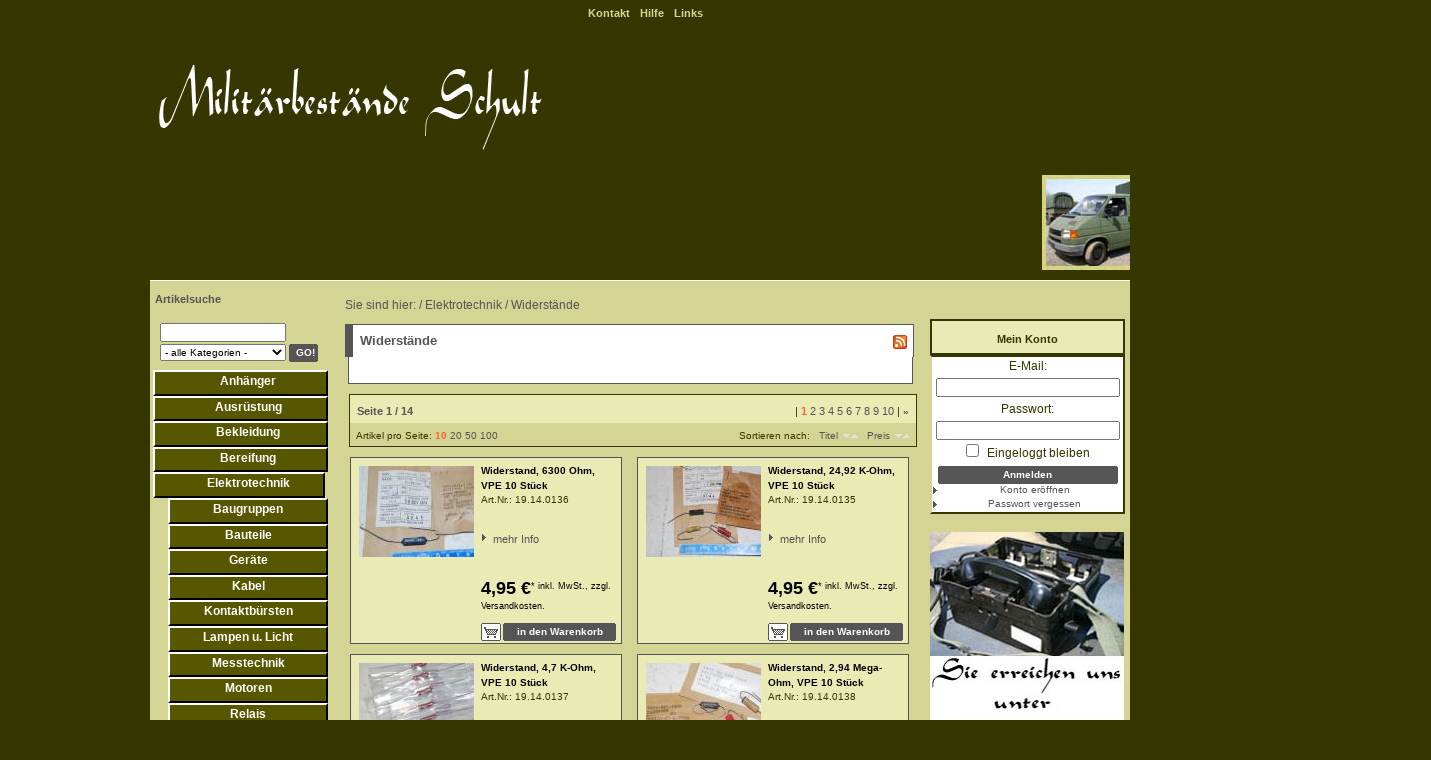

--- FILE ---
content_type: text/html; charset=UTF-8
request_url: https://www.militaerbestaende-schult.de/Elektrotechnik/Widerstaende/
body_size: 10960
content:
<!DOCTYPE HTML PUBLIC "-//W3C//DTD HTML 4.01//EN" "http://www.w3.org/TR/html4/strict.dtd">
<html lang="de" >
<head>
                <title>Militärbestände Schult | Widerstände | Militärbestände Schult</title>
    <meta http-equiv="Content-Type" content="text/html; charset=UTF-8">
        <meta name="description" content="Elektrotechnik - Widerstände. Militärbestände Schult">    <meta name="keywords" content="elektrotechnik, widerstände">    
        <link rel="canonical" href="https://www.militaerbestaende-schult.de/Elektrotechnik/Widerstaende/">    <link rel="shortcut icon" href="https://www.militaerbestaende-schult.de/out/mili/img/favicon.ico">
    <link rel="stylesheet" type="text/css" href="https://www.militaerbestaende-schult.de/out/mili/src/oxid.css">
    <!--[if IE 8]><link rel="stylesheet" type="text/css" href="https://www.militaerbestaende-schult.de/out/mili/src/oxid_ie8.css"><![endif]-->
    <!--[if IE 7]><link rel="stylesheet" type="text/css" href="https://www.militaerbestaende-schult.de/out/mili/src/oxid_ie7.css"><![endif]-->
    <!--[if IE 6]><link rel="stylesheet" type="text/css" href="https://www.militaerbestaende-schult.de/out/mili/src/oxid_ie6.css"><![endif]-->

                      <link rel="alternate" type="application/rss+xml" title="Militärbestände Schult/Elektrotechnik/WiderständeArtikel" href="https://www.militaerbestaende-schult.de/rss/Kategorie/Widerstaende/">
              </head>
  <!-- OXID eShop Community Edition, Version 4, Shopping Cart System (c) OXID eSales AG 2003 - 2026 - http://www.oxid-esales.com -->
<body>

<div id="page">

    <div id="header">
    <div class="bar oxid">
            <dl class="box service">
                <!--<dt id="tm.service.dd">Service</dt> //-->
                <dd>
                    <ul><li><a id="test_link_service_contact" href="https://www.militaerbestaende-schult.de/kontakt/" rel="nofollow">Kontakt</a></li><li><a id="test_link_service_help" href="https://www.militaerbestaende-schult.de/Hilfe-Die-Produktliste/" rel="nofollow">Hilfe</a></li><li><a id="test_link_service_links" href="https://www.militaerbestaende-schult.de/links/">Links</a></li></ul>
                    
                </dd> 
            </dl>
                                
              
              
            <a class="logo" href="https://www.militaerbestaende-schult.de/">
                <img src="https://www.militaerbestaende-schult.de/out/mili/img/logo.png" title="zur Startseite" alt="Militärbestände Schult">
            </a>

              
      
          
          
            <div class="clear"></div>
        </div>
  
       <marquee scrollamount="3" scrolldelay="1">
 <img src="https://www.militaerbestaende-schult.de/out/mili/img/laufbild_01.jpg" alt="">
  <img src="https://www.militaerbestaende-schult.de/out/mili/img/laufbild_02.jpg" alt="">
  <img src="https://www.militaerbestaende-schult.de/out/mili/img/laufbild_03.jpg" alt="">
  <img src="https://www.militaerbestaende-schult.de/out/mili/img/laufbild_04.jpg" alt="">
</marquee>
        <div class="bar links single">
           <!-- <div class="fixed">
                                                            <a id="test_Lang_Deutsch" class="language act" href="https://www.militaerbestaende-schult.de/Elektrotechnik/Widerstaende/" hreflang="de" title="Deutsch"><img src="https://www.militaerbestaende-schult.de/out/mili/img/lang/de.gif" alt="Deutsch"></a>
                                                                                                <a id="test_Curr_EUR" class="currency sep act" href="https://www.militaerbestaende-schult.de/Elektrotechnik/Widerstaende/?cur=0" rel="nofollow">EUR</a>
                                            <a id="test_Curr_GBP" class="currency" href="https://www.militaerbestaende-schult.de/Elektrotechnik/Widerstaende/?cur=1" rel="nofollow">GBP</a>
                                            <a id="test_Curr_CHF" class="currency" href="https://www.militaerbestaende-schult.de/Elektrotechnik/Widerstaende/?cur=2" rel="nofollow">CHF</a>
                                            <a id="test_Curr_USD" class="currency" href="https://www.militaerbestaende-schult.de/Elektrotechnik/Widerstaende/?cur=3" rel="nofollow">USD</a>
                                                </div>    
            <div class="left">
                                    <a id="test_HeaderHome" href="https://www.militaerbestaende-schult.de/">Home</a>
                
                            </div>

            <div class="right">
                                <a id="test_HeaderTerms" href="https://www.militaerbestaende-schult.de/AGB/" rel="nofollow">AGB</a>
                                                <a id="test_HeaderImpressum" href="https://www.militaerbestaende-schult.de/Impressum/">Impressum</a>
                                                                              </div> //-->
            <div class="clear"></div>
        </div>

        
        <div class="clear"></div>
    </div>

    <div id="content">
        <div id="left">    <strong class="h2 search">Artikelsuche</strong>
    <form action="https://www.militaerbestaende-schult.de/index.php?" method="get" name="search" class="search" id="f.search">
        <p>
            <input type="hidden" name="stoken" value="B943A1BC"><input type="hidden" name="force_sid" value="">
<input type="hidden" name="lang" value="0">
            <input type="hidden" name="cl" value="search">
            <input type="text" name="searchparam" value="" size="21" id="f.search.param" class="txt">

                        <select id="test_searchCategorySelect" class="search_input" name="searchcnid" >
                <option value=""> - alle Kategorien - </option>
                                        <option value="4b721225124128bfb0dd1c54ac13adfe">Anhänger</option>
                                                <option value="4b7348a7c54d96b65e60a6378169a40d">Ausrüstung</option>
                                    <option value="4b7544f66f4a6265164dc6d3ca297b75">- ABC Ausrüstung</option>
                                                <option value="4b7f810fb4d66da914d106eb0a7631ab">- Feuerwehr</option>
                                                <option value="4b74d97427a8bdfbf1346ba68b7ee533">- Kisten, Behälter</option>
                                                <option value="4b751b1dca8ce368ed48e8673bc21cb1">- Kochen, Trinken, etc</option>
                                                <option value="4b7f38c619e12e1121f4688c14810a74">- Lampen, Licht</option>
                                                <option value="4b77ff9d06ba1dd961926617af5a7f82">- Optik</option>
                                                <option value="4b74667699265d5476be09b8bd9f0190">- Sonstiges.</option>
                                                <option value="4b76f02c4996e045ee3bbd6c8c68d95d">- Spaten, Äxte, Sägen etc</option>
                                                <option value="4b7f1d26676fccdc6e6663cad63f04cb">- Taschen, Rucksäcke, etc</option>
                                                <option value="4b716770656fc3243cc56e2175dc6c83">- Zelten und schlafen</option>
                                                            <option value="4b79be15d9a28d7a38fc338d51cded3f">Bekleidung</option>
                                    <option value="4b7cea19f8a02c67448950e0797b2708">- Gürtel, Koppel</option>
                                                <option value="4b73cd37a1ab7b7208d7be667350a21e">- Halstücher, Schals</option>
                                                <option value="4b777244a8352b2520be875f156f9a07">- Handschuhe</option>
                                                <option value="4b72186923d30ea2d57a514212d7355f">- Hemden</option>
                                                <option value="4b7f9fbc47b8c945a7c29c0da0aa4da3">- Hosen</option>
                                                <option value="4b7e79768992f97add149d656c95ac7c">- Jacken</option>
                                                <option value="4b72f44af67038dcc4448665e9f44cb0">- Kombis</option>
                                                <option value="4b7989d31d46d725d13d607a1e7d9345">- Kopfbedeckungen</option>
                                                <option value="4b7d4564f189ca605da4c34d4090c364">- Parkas, Mäntel</option>
                                                <option value="4b78ecb2c50f12bfae9ed3b85562fd79">- Ponchos</option>
                                                            <option value="4b750c27ee3edac689114811e154f989">- Regenbekleidung</option>
                                                <option value="4b7091e9bcc4912c7ca47befb327a7a5">- Schuhwerk</option>
                                                            <option value="4b7ae7bd2e226272f7eb3f36fe360a3d">- Sonstige Wäschestücke</option>
                                                <option value="4b7584391774fe03c248ac426cd33b17">- Sportbekleidung</option>
                                                <option value="4b708a49f66a238d89ac5bb11cce28e2">- Unterwäsche</option>
                                                                        <option value="4b7e2c0c7a2bc0ece13adfe627f38299">Bereifung</option>
                                    <option value="4b72335a1d40c9f3204fa591f05217f8">- Felgen</option>
                                                <option value="4b740df917345cc3f5d17808ca0fe309">- Gleitschutzketten</option>
                                                <option value="4b71a7019afc159f75cfde38e59260d7">- Reifen, Räder</option>
                                                <option value="4b70125cd0a7881b54bb5983b928ca1f">- Schläuche</option>
                                                            <option value="4b7fd3dd7b83b4e3287f441a604a2ccf">Elektrotechnik</option>
                                    <option value="4b715a9d032ac188941fcb2748b77201">- Baugruppen</option>
                                                <option value="4b76dc1d115d57b4ec9b0b72690e7b82">- Bauteile</option>
                                                <option value="4b7271fac5e05ae0e92936b6c13f8e39">- Geräte</option>
                                                <option value="4b721cde37fd6cc50aa5eeaf081b6fbd">- Kabel</option>
                                                <option value="4b74a3455fca8baa1271b8f10e058b2a">- Kontaktbürsten</option>
                                                <option value="4b787a395d72238e09528b5d19106e01">- Lampen u. Licht</option>
                                                <option value="4b7b5b2de20238bc013a3367fbfa3ad7">- Messtechnik</option>
                                                <option value="4b748c4fe2b6b9d46b1cc6c10a03c3c5">- Motoren</option>
                                                <option value="4b7a8ebc121b0e4efbed2c1dadc95afb">- Relais</option>
                                                <option value="4b7d736ce8f47434f4825ce22f05bd10">- Schalter</option>
                                                <option value="4b741710d3e81bf132d267426c820f53">- Sicherungen</option>
                                                <option value="4b789cb7b5b93c3ade6e442d9288bbec">- Sonstiges..</option>
                                                <option value="4b71b4fd649d45d8083b4e4d8b35707c">- Steckverbindungen</option>
                                                <option value="4b7752e18d02abf52b623d610321247f">- Transformatoren</option>
                                                <option value="4b70244cb338dde74b2b61b0df13ddb7">- Widerstände</option>
                                                            <option value="4b774034bdcee980d18ee9ea2ea776f7">Fahrzeuge</option>
                                                <option value="4b72a9e1f92eafebfe3bb3249d8961e2">Fernmeldetechnik</option>
                                    <option value="4b71c033b5345d4fcb2e5361cafa1fb8">- Geräte.</option>
                                                <option value="4b7e03ed735ce4f287bc2b1162d0a324">- Zubehör</option>
                                                <option value="4b7e08442887b0e82e1b52d4e16884be">- Ersatzteile</option>
                                                            <option value="4b74fcf696c119d5961e9b253267e32c">Funktechnik</option>
                                    <option value="4b7fa1e3760d847e3b453c31a00dd5a5">- Ersatzteile.</option>
                                                <option value="4b79cc3c4cd27f2ee3ef80b30e0052a3">- Geräte..</option>
                                                <option value="4b7b8f04db9ea64a1f8d219af4bd5445">- Zubehör.</option>
                                                            <option value="4b7c26991015144f4d5dd69564e90659">KFZ-Ersatzteile</option>
                                    <option value="4b790e4fd2b27ea93f674ff05c011fb6">- Anhänger.</option>
                                                <option value="4b77c058e7d425e4dde47528c45fe06a">- Land Rover</option>
                                                <option value="4b711e90bff15f482b4f9248483c4a26">- Magirus Deutz Iveco</option>
                                                <option value="4b75462d39e63d6da5c7687aacc1af45">- MAN</option>
                                                <option value="4b7cbc8dcb17076e642899a499de7bae">- Mercedes</option>
                                                <option value="4b75b31411da44327d1ba6a9d1f7c378">- Sonstiges...</option>
                                                <option value="4b766d2cfe9b002278fa46593e5cd0d1">- US Fahrzeuge</option>
                                                <option value="4b71fdaf61f9bccefd0e670291a0c096">- Volkswagen</option>
                                                            <option value="4b755567f0101177530e49bc7f3d53eb">KFZ-Zubehör</option>
                                    <option value="4b7f8db68d2420c5e1ea9fa7ebd9cfff">- Anbauteile</option>
                                                <option value="4b70aae1986f025a64fe2a72e43659da">- Bordausstattung</option>
                                                            <option value="4b7560aaf86a290ac6daea159b172525">Kleineisenwaren</option>
                                    <option value="4b79b6b9d4ab4d309c0ae0737d60efa4">- Beschläge</option>
                                                <option value="4b70b5f635635fd81c477f79c8a3aed5">- Bolzen</option>
                                                <option value="4b7b8a3013b6c9807d1b38f004aa5a4f">- Dämpfungslager</option>
                                                <option value="4b7222cf3956fd4914a99ae854127d78">- Dichtungen, O-Ringe</option>
                                                <option value="4b7073b10feb4a9ece32ec6eea0560e5">- Federn</option>
                                                <option value="4b7e09c3bc7693e00645b108926af952">- Gummiteile</option>
                                                <option value="4b788b7e224056ddecb5ac12cfb16f18">- Hülsen, Buchsen</option>
                                                <option value="4b76823ea9cc98ee4acfa059d04cd2e1">- Muttern</option>
                                                <option value="4b7f0eca03fce34e7366683c562dbad0">- Nieten</option>
                                                <option value="4b7f4892bde63dbae2ba279beb1ce570">- Scheiben, Ringe</option>
                                                <option value="4b7b8cdab30594961638622da14add43">- Schellen</option>
                                                <option value="4b7a3bd96f42e0d97e361282e4df01b0">- Schrauben</option>
                                    <option value="109ded0a9a7687e75af69a34ae448453">--  Gewindeschrauben</option>
                                                <option value="413799a2302437c34bccf4dd0f433aa7">--  Holz- &amp; Blechschrauben</option>
                                                <option value="10912d78f497af58d494292a092cd911">--  Sechskantschrauben</option>
                                                <option value="1098ed9330d119627bb196b37e455192">--  Spezialschrauben</option>
                                                <option value="413bd071dd3a7fb9ece33a2227c9507d">--  Verschlussschrauben</option>
                                                <option value="109c54ec372357626b7385127ad30339">--  Zylinderschrauben</option>
                                                            <option value="4b71bdd75a7fd37d48cc1bc786a0ad29">- Wellendichtringe</option>
                                                <option value="4b7025dab8f0ae081e64bcea9daaaa3a">- Sonstiges....</option>
                                                <option value="4b7181cdf17f0426d6317a304cada8db">- Splinte, Stifte</option>
                                                            <option value="4b7c677d4d4edec64861d8f2261433ab">Sonstiges</option>
                                    <option value="4b7a282f08fc8a60ce27e8024dd724c8">- Pioniergeräte</option>
                                                            <option value="4b74cd227621c37baaedb7fc9d13babe">- Seile, Ketten, Riemen</option>
                                                <option value="4b7b72dbccbc435efb4343f88a142a50">- Sonstiges.....</option>
                                                <option value="4b7bcb2c4ef7d69a2f5f1fb207176efd">- Zündkerzen, Glühkerzen</option>
                                                            <option value="4b7d59ffaff7ea52e10693dd85488243">Stromaggregate</option>
                                    <option value="4b7cf3c1049fd01645f6b0a746c1e5af">- Ersatzteile..</option>
                                                <option value="4b737fd8b84000372a4f72751160e31f">- Geräte...</option>
                                                <option value="4b777b90880ca66c3bcd7c3fa5cc7a18">- Zubehör..</option>
                                                            <option value="4b7da15f3c1e6882a6f05e8305259733">Systembauteile</option>
                                    <option value="4b7e66f2c6648a073dfd18efc558c87b">- Schläuche, Leitungen</option>
                                                <option value="4b746ccd2c2d659bdc1ac65745ed207b">- Systembauteile.</option>
                                                <option value="4b77d81fb36174f9cb9db0e391fc509f">- Waffenteile, Zubehör</option>
                                                            <option value="4b7992961d3094a9f2985ae72d28e649">Werkstattausstattung</option>
                                    <option value="4b7f6f5266278559178ff2de37e13812">- Maschinen u. Geräte</option>
                                                <option value="4b7f28c6b88f9d13a397e401102deb03">- Werkstattausrüstung</option>
                                                            <option value="4b7e21734d3bf259ac7ee16364a2af49">Werkzeuge</option>
                                    <option value="4b7ee6d5068fe93cd766d921e0dfb70c">- Elektrowerkzeug</option>
                                                <option value="4b7de76c80b29edac7760514f73c43f6">- Handwerkzeug</option>
                                                <option value="4b751f23f81ae884590acf49d53e3d43">- Spezialwerkzeug</option>
                                                            <option value="4b753432387d0752c2a3372e072c6308">Restposten, Einzelstücke</option>
                                        </select>
            
        <!--     

              /-->

            <span class="btn"><input id="test_searchGo" type="submit" class="btn" value="GO!"></span>
        </p>
    </form>
      <ul class="tree"><li><a id="test_BoxLeft_Cat_4b721225124128bfb0dd1c54ac13adfe_1" href="https://www.militaerbestaende-schult.de/Anhaenger/" class="root last ">Anhänger </a></li><li><a id="test_BoxLeft_Cat_4b7348a7c54d96b65e60a6378169a40d_2" href="https://www.militaerbestaende-schult.de/Ausruestung/" class="root has ">Ausrüstung </a></li><li><a id="test_BoxLeft_Cat_4b79be15d9a28d7a38fc338d51cded3f_3" href="https://www.militaerbestaende-schult.de/Bekleidung/" class="root has ">Bekleidung </a></li><li><a id="test_BoxLeft_Cat_4b7e2c0c7a2bc0ece13adfe627f38299_4" href="https://www.militaerbestaende-schult.de/Bereifung/" class="root has ">Bereifung </a></li><li><a id="test_BoxLeft_Cat_4b7fd3dd7b83b4e3287f441a604a2ccf_5" href="https://www.militaerbestaende-schult.de/Elektrotechnik/" class="root exp has ">Elektrotechnik </a><ul ><li><a id="test_BoxLeft_Cat_4b7fd3dd7b83b4e3287f441a604a2ccf_sub1" href="https://www.militaerbestaende-schult.de/Elektrotechnik/Baugruppen/" class="last ">Baugruppen </a></li><li><a id="test_BoxLeft_Cat_4b7fd3dd7b83b4e3287f441a604a2ccf_sub2" href="https://www.militaerbestaende-schult.de/Elektrotechnik/Bauteile/" class="last ">Bauteile </a></li><li><a id="test_BoxLeft_Cat_4b7fd3dd7b83b4e3287f441a604a2ccf_sub3" href="https://www.militaerbestaende-schult.de/Elektrotechnik/Geraete/" class="last ">Geräte </a></li><li><a id="test_BoxLeft_Cat_4b7fd3dd7b83b4e3287f441a604a2ccf_sub4" href="https://www.militaerbestaende-schult.de/Elektrotechnik/Kabel/" class="last ">Kabel </a></li><li><a id="test_BoxLeft_Cat_4b7fd3dd7b83b4e3287f441a604a2ccf_sub5" href="https://www.militaerbestaende-schult.de/Elektrotechnik/Kontaktbuersten/" class="last ">Kontaktbürsten </a></li><li><a id="test_BoxLeft_Cat_4b7fd3dd7b83b4e3287f441a604a2ccf_sub6" href="https://www.militaerbestaende-schult.de/Elektrotechnik/Lampen-u-Licht/" class="last ">Lampen u. Licht </a></li><li><a id="test_BoxLeft_Cat_4b7fd3dd7b83b4e3287f441a604a2ccf_sub7" href="https://www.militaerbestaende-schult.de/Elektrotechnik/Messtechnik/" class="last ">Messtechnik </a></li><li><a id="test_BoxLeft_Cat_4b7fd3dd7b83b4e3287f441a604a2ccf_sub8" href="https://www.militaerbestaende-schult.de/Elektrotechnik/Motoren/" class="last ">Motoren </a></li><li><a id="test_BoxLeft_Cat_4b7fd3dd7b83b4e3287f441a604a2ccf_sub9" href="https://www.militaerbestaende-schult.de/Elektrotechnik/Relais/" class="last ">Relais </a></li><li><a id="test_BoxLeft_Cat_4b7fd3dd7b83b4e3287f441a604a2ccf_sub10" href="https://www.militaerbestaende-schult.de/Elektrotechnik/Schalter/" class="last ">Schalter </a></li><li><a id="test_BoxLeft_Cat_4b7fd3dd7b83b4e3287f441a604a2ccf_sub11" href="https://www.militaerbestaende-schult.de/Elektrotechnik/Sicherungen/" class="last ">Sicherungen </a></li><li><a id="test_BoxLeft_Cat_4b7fd3dd7b83b4e3287f441a604a2ccf_sub12" href="https://www.militaerbestaende-schult.de/Elektrotechnik/Sonstiges/" class="last ">Sonstiges.. </a></li><li><a id="test_BoxLeft_Cat_4b7fd3dd7b83b4e3287f441a604a2ccf_sub13" href="https://www.militaerbestaende-schult.de/Elektrotechnik/Steckverbindungen/" class="last ">Steckverbindungen </a></li><li><a id="test_BoxLeft_Cat_4b7fd3dd7b83b4e3287f441a604a2ccf_sub14" href="https://www.militaerbestaende-schult.de/Elektrotechnik/Transformatoren/" class="last ">Transformatoren </a></li><li><a id="test_BoxLeft_Cat_4b7fd3dd7b83b4e3287f441a604a2ccf_sub15" href="https://www.militaerbestaende-schult.de/Elektrotechnik/Widerstaende/" class="last act ">Widerstände </a></li></ul>
</li><li><a id="test_BoxLeft_Cat_4b774034bdcee980d18ee9ea2ea776f7_16" href="https://www.militaerbestaende-schult.de/Fahrzeuge/" class="root last ">Fahrzeuge </a></li><li><a id="test_BoxLeft_Cat_4b72a9e1f92eafebfe3bb3249d8961e2_17" href="https://www.militaerbestaende-schult.de/Fernmeldetechnik/" class="root has ">Fernmeldetechnik </a></li><li><a id="test_BoxLeft_Cat_4b74fcf696c119d5961e9b253267e32c_18" href="https://www.militaerbestaende-schult.de/Funktechnik/" class="root has ">Funktechnik </a></li><li><a id="test_BoxLeft_Cat_4b7c26991015144f4d5dd69564e90659_19" href="https://www.militaerbestaende-schult.de/KFZ-Ersatzteile/" class="root has ">KFZ-Ersatzteile </a></li><li><a id="test_BoxLeft_Cat_4b755567f0101177530e49bc7f3d53eb_20" href="https://www.militaerbestaende-schult.de/KFZ-Zubehoer/" class="root has ">KFZ-Zubehör </a></li><li><a id="test_BoxLeft_Cat_4b7560aaf86a290ac6daea159b172525_21" href="https://www.militaerbestaende-schult.de/Kleineisenwaren/" class="root has ">Kleineisenwaren </a></li><li><a id="test_BoxLeft_Cat_4b7c677d4d4edec64861d8f2261433ab_22" href="https://www.militaerbestaende-schult.de/Sonstiges/" class="root has ">Sonstiges </a></li><li><a id="test_BoxLeft_Cat_4b7d59ffaff7ea52e10693dd85488243_23" href="https://www.militaerbestaende-schult.de/Stromaggregate/" class="root has ">Stromaggregate </a></li><li><a id="test_BoxLeft_Cat_4b7da15f3c1e6882a6f05e8305259733_24" href="https://www.militaerbestaende-schult.de/Systembauteile/" class="root has ">Systembauteile </a></li><li><a id="test_BoxLeft_Cat_4b7992961d3094a9f2985ae72d28e649_25" href="https://www.militaerbestaende-schult.de/Werkstattausstattung/" class="root has ">Werkstattausstattung </a></li><li><a id="test_BoxLeft_Cat_4b7e21734d3bf259ac7ee16364a2af49_26" href="https://www.militaerbestaende-schult.de/Werkzeuge/" class="root has ">Werkzeuge </a></li><li><a id="test_BoxLeft_Cat_4b753432387d0752c2a3372e072c6308_27" href="https://www.militaerbestaende-schult.de/Restposten-Einzelstuecke/" class="root last ">Restposten, Einzelstücke </a></li></ul>
  


     <br>
   <div id="boxleft">
    <strong id="test_FreshInHeader" class="h2">
    Neu im Shop

  </strong>
  <div class="listitemnewest">
  
  
    <div class="newproduct">
<div  class="product hproduct small ">
                
    
    <a id="test_pic_newArticle_tq32b6653477304559570d6a0cb6d015" href="https://www.militaerbestaende-schult.de/Elektrotechnik/Capacitor-Fixed-Glass-CY30C103J.html" class="picture url" rel="product">
      <img class="picture" src="https://www.militaerbestaende-schult.de/out/pictures/generated/product/1/55_48_75/dsc_0002(10).jpg" alt="Capacitor, Fixed, Glass, CY30C103J ">
    </a>

    <strong class="h3new">
        <a id="title_newArticle_tq32b6653477304559570d6a0cb6d015" class="title" href="https://www.militaerbestaende-schult.de/Elektrotechnik/Capacitor-Fixed-Glass-CY30C103J.html" rel="product">Capacitor, Fixed, Glass, CY30C103J </a>
    </strong>
     <br>

    <form name="tobasket.newArticle_tq32b6653477304559570d6a0cb6d015" action="https://www.militaerbestaende-schult.de/index.php?" method="post">

    
    
   

                <div class="cost">
                                        <big class="price pricerange">49,95 €</big>
              <br>
                        <sup class="dinfo">
                                                inkl. MwSt.,
                  
<a href="https://www.militaerbestaende-schult.de/Lieferung/" rel="nofollow">zzgl. Versandkosten</a></sup>
 
                    </div>
               <div  class="actions">
        <a id="details_newArticle_tq32b6653477304559570d6a0cb6d015" class="details" href="https://www.militaerbestaende-schult.de/Elektrotechnik/Capacitor-Fixed-Glass-CY30C103J.html">mehr Info</a>
    </div>

  <!--          
                <div class="tocart"><input id="test_toBasket_newArticle_tq32b6653477304559570d6a0cb6d015" type="submit" value="Warenkorb" onclick="oxid.popup.load();"></div>
                //-->

    
    </form>

    


    
</div>    
</div> 
 
    <div class="newproduct">
<div  class="product hproduct small ">
                
    
    <a id="test_pic_newArticle_0on187a97153f9a9bf497f1d0168284e" href="https://www.militaerbestaende-schult.de/Werkzeuge/Stempelsatz-fuer-Hohlnieten.html" class="picture url" rel="product">
      <img class="picture" src="https://www.militaerbestaende-schult.de/out/pictures/generated/product/1/55_48_75/dsc_0004(8).jpg" alt="Stempelsatz für Hohlnieten ">
    </a>

    <strong class="h3new">
        <a id="title_newArticle_0on187a97153f9a9bf497f1d0168284e" class="title" href="https://www.militaerbestaende-schult.de/Werkzeuge/Stempelsatz-fuer-Hohlnieten.html" rel="product">Stempelsatz für Hohlnieten </a>
    </strong>
     <br>

    <form name="tobasket.newArticle_0on187a97153f9a9bf497f1d0168284e" action="https://www.militaerbestaende-schult.de/index.php?" method="post">

    
    
   

                <div class="cost">
                                        <big class="price pricerange">19,95 €</big>
              <br>
                        <sup class="dinfo">
                                                inkl. MwSt.,
                  
<a href="https://www.militaerbestaende-schult.de/Lieferung/" rel="nofollow">zzgl. Versandkosten</a></sup>
 
                    </div>
               <div  class="actions">
        <a id="details_newArticle_0on187a97153f9a9bf497f1d0168284e" class="details" href="https://www.militaerbestaende-schult.de/Werkzeuge/Stempelsatz-fuer-Hohlnieten.html">mehr Info</a>
    </div>

  <!--          
                <div class="tocart"><input id="test_toBasket_newArticle_0on187a97153f9a9bf497f1d0168284e" type="submit" value="Warenkorb" onclick="oxid.popup.load();"></div>
                //-->

    
    </form>

    


    
</div>    
</div> 
 
    <div class="newproduct">
<div  class="product hproduct small ">
                
    
    <a id="test_pic_newArticle_0onf3f757e408158f0239ba9dfbf34d8" href="https://www.militaerbestaende-schult.de/Kleineisenwaren/Druckfeder-3-x-24-x-51-mm.html" class="picture url" rel="product">
      <img class="picture" src="https://www.militaerbestaende-schult.de/out/pictures/generated/product/1/55_48_75/dsc_0005(11).jpg" alt="Druckfeder, 3 x 24 x 51 mm ">
    </a>

    <strong class="h3new">
        <a id="title_newArticle_0onf3f757e408158f0239ba9dfbf34d8" class="title" href="https://www.militaerbestaende-schult.de/Kleineisenwaren/Druckfeder-3-x-24-x-51-mm.html" rel="product">Druckfeder, 3 x 24 x 51 mm </a>
    </strong>
     <br>

    <form name="tobasket.newArticle_0onf3f757e408158f0239ba9dfbf34d8" action="https://www.militaerbestaende-schult.de/index.php?" method="post">

    
    
   

                <div class="cost">
                                        <big class="price pricerange">1,50 €</big>
              <br>
                        <sup class="dinfo">
                                                inkl. MwSt.,
                  
<a href="https://www.militaerbestaende-schult.de/Lieferung/" rel="nofollow">zzgl. Versandkosten</a></sup>
 
                    </div>
               <div  class="actions">
        <a id="details_newArticle_0onf3f757e408158f0239ba9dfbf34d8" class="details" href="https://www.militaerbestaende-schult.de/Kleineisenwaren/Druckfeder-3-x-24-x-51-mm.html">mehr Info</a>
    </div>

  <!--          
                <div class="tocart"><input id="test_toBasket_newArticle_0onf3f757e408158f0239ba9dfbf34d8" type="submit" value="Warenkorb" onclick="oxid.popup.load();"></div>
                //-->

    
    </form>

    


    
</div>    
</div> 
</div>  
</div>

 




</div>
        <div id="path">Sie sind hier: / <a href="https://www.militaerbestaende-schult.de/Elektrotechnik/">Elektrotechnik</a> / <a href="https://www.militaerbestaende-schult.de/Elektrotechnik/Widerstaende/">Widerstände</a></div>
        <div id="right">
<div class="forms">
    

       <strong class="h2"><a id="test_RightSideAccountHeader" rel="nofollow" href="https://www.militaerbestaende-schult.de/mein-konto/">Mein Konto</a></strong>
    <div class="box">
          <form name="rlogin" action="https://www.militaerbestaende-schult.de/index.php?" method="post">
    <div class="form">
        <input type="hidden" name="stoken" value="B943A1BC"><input type="hidden" name="force_sid" value="">
<input type="hidden" name="lang" value="0">
        <input type="hidden" name="cnid" value="4b70244cb338dde74b2b61b0df13ddb7">
<input type="hidden" name="ldtype" value="infogrid">

        <input type="hidden" name="fnc" value="login_noredirect">
        <input type="hidden" name="cl" value="alist">
        <input type="hidden" name="pgNr" value="0">
        <input type="hidden" name="tpl" value="">
        <input type="hidden" name="CustomError" value='dyn_cmp_login_right'>
        
        <label for="test_RightLogin_Email">E-Mail:</label>
        <input id="test_RightLogin_Email" type="text" name="lgn_usr" value="" class="txt">

        <label for="test_RightLogin_Pwd">Passwort:</label>
        <input id="test_RightLogin_Pwd" type="password" name="lgn_pwd" value="" class="txt">

                <label for="test_RightLogin_KeepLogggedIn">
            <input id="test_RightLogin_KeepLogggedIn" type="checkbox" name="lgn_cook" value="1" class="chk">
            Eingeloggt bleiben
        </label>
        
        <span class="btn"><input id="test_RightLogin_Login" type="submit" name="send" value="Anmelden" class="btn"></span>
        <a id="test_RightLogin_Register" class="link" href="https://www.militaerbestaende-schult.de/konto-eroeffnen/?cnid=4b70244cb338dde74b2b61b0df13ddb7&amp;ldtype=infogrid" rel="nofollow">Konto eröffnen</a>
        <a id="test_RightLogin_LostPwd" class="link" href="https://www.militaerbestaende-schult.de/passwort-vergessen/?cnid=4b70244cb338dde74b2b61b0df13ddb7&amp;ldtype=infogrid" rel="nofollow">Passwort vergessen</a>
    </div>
  </form>

        


    </div>
    
    
          <br>
    <div class="logo">
        <a href="http://www.militaerbestaende-schult.de/kontakt" id="link.kontakt"><img src="https://www.militaerbestaende-schult.de/out/mili/img/kontakt.jpg" alt=""></a>
  
    </div>

  <!--             <strong class="h2"><a id="test_RightSideNewsLetterHeader" rel="nofollow" href="https://www.militaerbestaende-schult.de/newsletter/">Newsletter</a></strong>
        <div class="box"><form action="https://www.militaerbestaende-schult.de/index.php?" method="post">
  <div class="form">
      <input type="hidden" name="stoken" value="B943A1BC"><input type="hidden" name="force_sid" value="">
<input type="hidden" name="lang" value="0">
      <input type="hidden" name="fnc" value="fill">
      <input type="hidden" name="cl" value="newsletter">
      
      <label for="test_RightNewsLetterUsername">E-Mail:</label>
      <input id="test_RightNewsLetterUsername" type="text" name="editval[oxuser__oxusername]" value="" class="txt">

      <span class="btn"><input id="test_RightNewsLetterSubmit" type="submit" name="send" value="Abonnieren" class="btn"></span>
   </div>
</form></div>
      //-->

</div>
  
<br>
    <strong class="h2" id="test_RightSideBarGainHeader">
        Angebote
            </strong>
    <div class="box">
        <div>     <div class="listitem bargain">
            <a id="test_picBargain_1" href="https://www.militaerbestaende-schult.de/Ausruestung/Suchscheinwerfer-Dominit.html" class="picture">
          <img src="https://www.militaerbestaende-schult.de/out/pictures/generated/product/1/55_48_75/dsc_0020(2).jpg" alt="Suchscheinwerfer &quot;Dominit&quot; ">
      </a>
      <a id="test_titleBargain_1" href="https://www.militaerbestaende-schult.de/Ausruestung/Suchscheinwerfer-Dominit.html" class="title">Suchscheinwerfer &quot;Dominit&quot; </a>
                                      <b id="test_priceBargain_1">UVP <big><del>249,00 </del></big>€<a href="#delivery_link" rel="nofollow">*</a></b><br>
                                <b class="test_priceBargain_1">199,00 €<br> <sup class="dinfo">inkl. MwSt.,</sup><br><a href="https://www.militaerbestaende-schult.de/Lieferung/" rel="nofollow">zzgl. Versandkosten</a></b>
                  
    <div  class="actions">
        <a class="details" href="">Mehr Infos</a>
    </div>
   
   </div>
    <div class="listitem bargain">
            <a id="test_picBargain_2" href="https://www.militaerbestaende-schult.de/Ausruestung/Zelt-Teil-Zeltabschnitt-fruehe-Bundeswehr.html" class="picture">
          <img src="https://www.militaerbestaende-schult.de/out/pictures/generated/product/1/55_48_75/dsc_0002(2).jpg" alt="Zelt Teil, Zeltabschnitt, frühe Bundeswehr ">
      </a>
      <a id="test_titleBargain_2" href="https://www.militaerbestaende-schult.de/Ausruestung/Zelt-Teil-Zeltabschnitt-fruehe-Bundeswehr.html" class="title">Zelt Teil, Zeltabschnitt, frühe Bundeswehr </a>
                                      <b id="test_priceBargain_2">UVP <big><del>195,00 </del></big>€<a href="#delivery_link" rel="nofollow">*</a></b><br>
                                <b class="test_priceBargain_2">149,00 €<br> <sup class="dinfo">inkl. MwSt.,</sup><br><a href="https://www.militaerbestaende-schult.de/Lieferung/" rel="nofollow">zzgl. Versandkosten</a></b>
                  
    <div  class="actions">
        <a class="details" href="">Mehr Infos</a>
    </div>
   
   </div>
    <div class="listitem bargain">
            <a id="test_picBargain_3" href="https://www.militaerbestaende-schult.de/Ausruestung/Trinkwasserschlauch-elektrisch-beheizbar.html" class="picture">
          <img src="https://www.militaerbestaende-schult.de/out/pictures/generated/product/1/55_48_75/a(46).jpg" alt="Trinkwasserschlauch, elektrisch beheizbar ">
      </a>
      <a id="test_titleBargain_3" href="https://www.militaerbestaende-schult.de/Ausruestung/Trinkwasserschlauch-elektrisch-beheizbar.html" class="title">Trinkwasserschlauch, elektrisch beheizbar </a>
                                      <b id="test_priceBargain_3">UVP <big><del>189,00 </del></big>€<a href="#delivery_link" rel="nofollow">*</a></b><br>
                                <b class="test_priceBargain_3">149,00 €<br> <sup class="dinfo">inkl. MwSt.,</sup><br><a href="https://www.militaerbestaende-schult.de/Lieferung/" rel="nofollow">zzgl. Versandkosten</a></b>
                  
    <div  class="actions">
        <a class="details" href="">Mehr Infos</a>
    </div>
   
   </div>
    
         </div>
    </div>

    
    







 
</div></div>
        <div id="body">
        
         
    <div class="boxhead">
        <h1 id="test_catTitle">Widerstände</h1>
                                                    <a class="rss" id="rssActiveCategory" href="https://www.militaerbestaende-schult.de/rss/Kategorie/Widerstaende/" title="Militärbestände Schult/Elektrotechnik/WiderständeArtikel"></a>
            
            </div>

    
    <div class="box ">
    
        
                            <form method="post" action="https://www.militaerbestaende-schult.de/index.php?" name="_filterlist" id="filterList">
            <div class="catfilter">
                <input type="hidden" name="stoken" value="B943A1BC"><input type="hidden" name="force_sid" value="">
<input type="hidden" name="lang" value="0">
                <input type="hidden" name="cnid" value="4b70244cb338dde74b2b61b0df13ddb7">
<input type="hidden" name="ldtype" value="infogrid">

                <input type="hidden" name="cl" value="alist">
                <input type="hidden" name="tpl" value="">
                <input type="hidden" name="fnc" value="executefilter">

              <!--  <table cellpadding="0" cellspacing="0">
                                    <tr>
                        <td>
                            <label id="test_attrfilterTitle_57c5a01aee1b4fe4aee0adfc2d95d1f7_1">Zustand:</label>
                        </td>
                        <td>
                           <select name="attrfilter[57c5a01aee1b4fe4aee0adfc2d95d1f7]" onchange="oxid.form.send('filterList');">
                               <option value="" selected>Bitte wählen</option>
                                                              <option value="Neu" >Neu</option>
                                                              <option value="NOS" >NOS</option>
                                                          </select>
                        </td>
                    </tr>
                                    <tr>
                        <td>
                            <label id="test_attrfilterTitle_57c6bbb6f325be77696082801855535d_2">Verpackungseinheit (VPE):</label>
                        </td>
                        <td>
                           <select name="attrfilter[57c6bbb6f325be77696082801855535d]" onchange="oxid.form.send('filterList');">
                               <option value="" selected>Bitte wählen</option>
                                                              <option value="1 Stück" >1 Stück</option>
                                                              <option value="10 Stück" >10 Stück</option>
                                                              <option value="20 Stück" >20 Stück</option>
                                                              <option value="5 Stück" >5 Stück</option>
                                                          </select>
                        </td>
                    </tr>
                                </table>  //-->

                <noscript>
                    <input type="submit" value="Filter anwenden">
                </noscript>
            </div>
            </form>
        
        
            
    </div>

              <div class="locator">
          <div class="lochead">
          <strong class="h4" id="test_listXofY_Top">Seite 1 / 14</strong>
          <div class="right">
                         |
                                       <a id="test_PageNrTop_1" href="https://www.militaerbestaende-schult.de/Elektrotechnik/Widerstaende/" class="active">1</a>
                                                    <a id="test_PageNrTop_2" href="https://www.militaerbestaende-schult.de/Elektrotechnik/Widerstaende/2/" >2</a>
                                                    <a id="test_PageNrTop_3" href="https://www.militaerbestaende-schult.de/Elektrotechnik/Widerstaende/3/" >3</a>
                                                    <a id="test_PageNrTop_4" href="https://www.militaerbestaende-schult.de/Elektrotechnik/Widerstaende/4/" >4</a>
                                                    <a id="test_PageNrTop_5" href="https://www.militaerbestaende-schult.de/Elektrotechnik/Widerstaende/5/" >5</a>
                                                    <a id="test_PageNrTop_6" href="https://www.militaerbestaende-schult.de/Elektrotechnik/Widerstaende/6/" >6</a>
                                                    <a id="test_PageNrTop_7" href="https://www.militaerbestaende-schult.de/Elektrotechnik/Widerstaende/7/" >7</a>
                                                    <a id="test_PageNrTop_8" href="https://www.militaerbestaende-schult.de/Elektrotechnik/Widerstaende/8/" >8</a>
                                                    <a id="test_PageNrTop_9" href="https://www.militaerbestaende-schult.de/Elektrotechnik/Widerstaende/9/" >9</a>
                                                    <a id="test_PageNrTop_10" href="https://www.militaerbestaende-schult.de/Elektrotechnik/Widerstaende/10/" >10</a>
                                                                                                                                      |
                        <a id="test_NextPageTop" href="https://www.militaerbestaende-schult.de/Elektrotechnik/Widerstaende/2/"><span class="arrow">&raquo;</span></a>
                     </div>
      </div>
          <div class="locbody">
           <div class="left">
               Artikel pro Seite:
                                <a id="test_ArtPerPageTop_10" href="https://www.militaerbestaende-schult.de/index.php?tpl=&amp;_artperpage=10&amp;cl=alist&amp;searchparam=&amp;cnid=4b70244cb338dde74b2b61b0df13ddb7" class="active" rel="nofollow">10</a>
                                <a id="test_ArtPerPageTop_20" href="https://www.militaerbestaende-schult.de/index.php?tpl=&amp;_artperpage=20&amp;cl=alist&amp;searchparam=&amp;cnid=4b70244cb338dde74b2b61b0df13ddb7" class="" rel="nofollow">20</a>
                                <a id="test_ArtPerPageTop_50" href="https://www.militaerbestaende-schult.de/index.php?tpl=&amp;_artperpage=50&amp;cl=alist&amp;searchparam=&amp;cnid=4b70244cb338dde74b2b61b0df13ddb7" class="" rel="nofollow">50</a>
                                <a id="test_ArtPerPageTop_100" href="https://www.militaerbestaende-schult.de/index.php?tpl=&amp;_artperpage=100&amp;cl=alist&amp;searchparam=&amp;cnid=4b70244cb338dde74b2b61b0df13ddb7" class="" rel="nofollow">100</a>
                          </div>
           <div class="right">
                 <!--Native Language-->
      
        
  

  <span class="sort_row">
      Sortieren nach:
      
                                    
        &nbsp;
        <a id="test_sortTop_oxtitle_asc" href="https://www.militaerbestaende-schult.de/index.php?listorderby=oxtitle&amp;listorder=asc&amp;cl=alist&amp;searchparam=&amp;cnid=4b70244cb338dde74b2b61b0df13ddb7" class="none" rel="nofollow">Titel</a>
      
                                    
        &nbsp;
        <a id="test_sortTop_oxvarminprice_asc" href="https://www.militaerbestaende-schult.de/index.php?listorderby=oxvarminprice&amp;listorder=asc&amp;cl=alist&amp;searchparam=&amp;cnid=4b70244cb338dde74b2b61b0df13ddb7" class="none" rel="nofollow">Preis</a>
        </span>
           </div>
      </div>
  </div>    
            <div id="test_cntr_1_19.14.0136" class="product hproduct  ">
                
    
    <a id="test_pic_action_4fuf2a89b9856e34c2557f48fd44948e" href="https://www.militaerbestaende-schult.de/Elektrotechnik/Widerstaende/Widerstand-6300-Ohm-VPE-10-Stueck.html" class="picture url" rel="product">
      <img class="photo" src="https://www.militaerbestaende-schult.de/out/pictures/generated/product/1/135_115_75/dsc_0073(9).jpg" alt="Widerstand, 6300 Ohm, VPE 10 Stück ">
    </a>

    <strong class="h3">
        <a id="test_title_action_4fuf2a89b9856e34c2557f48fd44948e" class="fn" href="https://www.militaerbestaende-schult.de/Elektrotechnik/Widerstaende/Widerstand-6300-Ohm-VPE-10-Stueck.html" rel="product">Widerstand, 6300 Ohm, VPE 10 Stück </a>
        <br>
        <tt class="identifier" id="test_no_action_4fuf2a89b9856e34c2557f48fd44948e">
                        <!--<span class="type" title="weight">Gewicht:</span>
                <span class="value">0.05 kg</span> //-->  
             
        </tt>  
            <tt id="test_product_artnum" class="identifier">
        <span class="type" title="sku">Art.Nr.:</span>
        <span class="value">19.14.0136</span>
    </tt> 
            </strong>
 
                  
    <div id="test_cntr_1" class="actions">
      <br> <p><a id="test_details_action_4fuf2a89b9856e34c2557f48fd44948e" href="https://www.militaerbestaende-schult.de/Elektrotechnik/Widerstaende/Widerstand-6300-Ohm-VPE-10-Stueck.html">mehr Info</a></p>
       <!--               <a id="test_toCmp_action_4fuf2a89b9856e34c2557f48fd44948e" class="" href="https://www.militaerbestaende-schult.de/index.php?cl=alist&amp;am=1&amp;addcompare=1&amp;fnc=tocomparelist&amp;aid=4fuf2a89b9856e34c2557f48fd44948e&amp;anid=&amp;pgNr=0&amp;cnid=4b70244cb338dde74b2b61b0df13ddb7&amp;ldtype=infogrid" rel="nofollow">vergleichen</a>

          //-->
    </div>

    <form name="tobasket.action_4fuf2a89b9856e34c2557f48fd44948e" action="https://www.militaerbestaende-schult.de/index.php?" method="post">

      
    
    <div class="variants">
    <input type="hidden" name="stoken" value="B943A1BC"><input type="hidden" name="force_sid" value="">
<input type="hidden" name="lang" value="0">
    <input type="hidden" name="cnid" value="4b70244cb338dde74b2b61b0df13ddb7">
<input type="hidden" name="ldtype" value="infogrid">

    <input type="hidden" name="cl" value="alist">
              <input type="hidden" name="fnc" value="tobasket">
    
    <input type="hidden" name="aid" value="4fuf2a89b9856e34c2557f48fd44948e">
            <input type="hidden" name="anid" value="4fuf2a89b9856e34c2557f48fd44948e">
    
        <input type="hidden" name="pgNr" value="0">

        <input id="test_am_action_4fuf2a89b9856e34c2557f48fd44948e" type="hidden" name="am" value="1">
    
        </div>

                 <div id="test_price_action_4fuf2a89b9856e34c2557f48fd44948e" class="cost">
                                      <big class="price">4,95 €</big><sup class="dinfo"><a href="#delivery_link" rel="nofollow">*</a></sup>
                                   <sup class="dinfo">
                                                inkl. MwSt., zzgl. 
                                <a href="https://www.militaerbestaende-schult.de/Lieferung/" rel="nofollow">Versandkosten.</a></sup>
                    </div>
         
            
                <div class="tocart"><input id="test_toBasket_action_4fuf2a89b9856e34c2557f48fd44948e" type="submit" value="in den Warenkorb" onclick="oxid.popup.load();"></div>
            
    
    </form>

    


    
</div>            <div id="test_cntr_2_19.14.0135" class="product hproduct  ">
                
    
    <a id="test_pic_action_8pr653e31063934d9a62e2a471421693" href="https://www.militaerbestaende-schult.de/Elektrotechnik/Widerstaende/Widerstand-24-92-K-Ohm-VPE-10-Stueck.html" class="picture url" rel="product">
      <img class="photo" src="https://www.militaerbestaende-schult.de/out/pictures/generated/product/1/135_115_75/dsc_0062(14).jpg" alt="Widerstand, 24,92 K-Ohm, VPE 10 Stück ">
    </a>

    <strong class="h3">
        <a id="test_title_action_8pr653e31063934d9a62e2a471421693" class="fn" href="https://www.militaerbestaende-schult.de/Elektrotechnik/Widerstaende/Widerstand-24-92-K-Ohm-VPE-10-Stueck.html" rel="product">Widerstand, 24,92 K-Ohm, VPE 10 Stück </a>
        <br>
        <tt class="identifier" id="test_no_action_8pr653e31063934d9a62e2a471421693">
                        <!--<span class="type" title="weight">Gewicht:</span>
                <span class="value">0.05 kg</span> //-->  
             
        </tt>  
            <tt id="test_product_artnum" class="identifier">
        <span class="type" title="sku">Art.Nr.:</span>
        <span class="value">19.14.0135</span>
    </tt> 
            </strong>
 
                  
    <div id="test_cntr_2" class="actions">
      <br> <p><a id="test_details_action_8pr653e31063934d9a62e2a471421693" href="https://www.militaerbestaende-schult.de/Elektrotechnik/Widerstaende/Widerstand-24-92-K-Ohm-VPE-10-Stueck.html">mehr Info</a></p>
       <!--               <a id="test_toCmp_action_8pr653e31063934d9a62e2a471421693" class="" href="https://www.militaerbestaende-schult.de/index.php?cl=alist&amp;am=1&amp;addcompare=1&amp;fnc=tocomparelist&amp;aid=8pr653e31063934d9a62e2a471421693&amp;anid=&amp;pgNr=0&amp;cnid=4b70244cb338dde74b2b61b0df13ddb7&amp;ldtype=infogrid" rel="nofollow">vergleichen</a>

          //-->
    </div>

    <form name="tobasket.action_8pr653e31063934d9a62e2a471421693" action="https://www.militaerbestaende-schult.de/index.php?" method="post">

      
    
    <div class="variants">
    <input type="hidden" name="stoken" value="B943A1BC"><input type="hidden" name="force_sid" value="">
<input type="hidden" name="lang" value="0">
    <input type="hidden" name="cnid" value="4b70244cb338dde74b2b61b0df13ddb7">
<input type="hidden" name="ldtype" value="infogrid">

    <input type="hidden" name="cl" value="alist">
              <input type="hidden" name="fnc" value="tobasket">
    
    <input type="hidden" name="aid" value="8pr653e31063934d9a62e2a471421693">
            <input type="hidden" name="anid" value="8pr653e31063934d9a62e2a471421693">
    
        <input type="hidden" name="pgNr" value="0">

        <input id="test_am_action_8pr653e31063934d9a62e2a471421693" type="hidden" name="am" value="1">
    
        </div>

                 <div id="test_price_action_8pr653e31063934d9a62e2a471421693" class="cost">
                                      <big class="price">4,95 €</big><sup class="dinfo"><a href="#delivery_link" rel="nofollow">*</a></sup>
                                   <sup class="dinfo">
                                                inkl. MwSt., zzgl. 
                                <a href="https://www.militaerbestaende-schult.de/Lieferung/" rel="nofollow">Versandkosten.</a></sup>
                    </div>
         
            
                <div class="tocart"><input id="test_toBasket_action_8pr653e31063934d9a62e2a471421693" type="submit" value="in den Warenkorb" onclick="oxid.popup.load();"></div>
            
    
    </form>

    


    
</div>            <div id="test_cntr_3_19.14.0137" class="product hproduct  ">
                
    
    <a id="test_pic_action_8prb96a4b0b1f09fe5298d9d999eef78" href="https://www.militaerbestaende-schult.de/Elektrotechnik/Widerstaende/Widerstand-4-7-K-Ohm-VPE-10-Stueck.html" class="picture url" rel="product">
      <img class="photo" src="https://www.militaerbestaende-schult.de/out/pictures/generated/product/1/135_115_75/dsc_0065(20).jpg" alt="Widerstand, 4,7 K-Ohm, VPE 10 Stück ">
    </a>

    <strong class="h3">
        <a id="test_title_action_8prb96a4b0b1f09fe5298d9d999eef78" class="fn" href="https://www.militaerbestaende-schult.de/Elektrotechnik/Widerstaende/Widerstand-4-7-K-Ohm-VPE-10-Stueck.html" rel="product">Widerstand, 4,7 K-Ohm, VPE 10 Stück </a>
        <br>
        <tt class="identifier" id="test_no_action_8prb96a4b0b1f09fe5298d9d999eef78">
                        <!--<span class="type" title="weight">Gewicht:</span>
                <span class="value">0.03 kg</span> //-->  
             
        </tt>  
            <tt id="test_product_artnum" class="identifier">
        <span class="type" title="sku">Art.Nr.:</span>
        <span class="value">19.14.0137</span>
    </tt> 
            </strong>
 
                  
    <div id="test_cntr_3" class="actions">
      <br> <p><a id="test_details_action_8prb96a4b0b1f09fe5298d9d999eef78" href="https://www.militaerbestaende-schult.de/Elektrotechnik/Widerstaende/Widerstand-4-7-K-Ohm-VPE-10-Stueck.html">mehr Info</a></p>
       <!--               <a id="test_toCmp_action_8prb96a4b0b1f09fe5298d9d999eef78" class="" href="https://www.militaerbestaende-schult.de/index.php?cl=alist&amp;am=1&amp;addcompare=1&amp;fnc=tocomparelist&amp;aid=8prb96a4b0b1f09fe5298d9d999eef78&amp;anid=&amp;pgNr=0&amp;cnid=4b70244cb338dde74b2b61b0df13ddb7&amp;ldtype=infogrid" rel="nofollow">vergleichen</a>

          //-->
    </div>

    <form name="tobasket.action_8prb96a4b0b1f09fe5298d9d999eef78" action="https://www.militaerbestaende-schult.de/index.php?" method="post">

      
    
    <div class="variants">
    <input type="hidden" name="stoken" value="B943A1BC"><input type="hidden" name="force_sid" value="">
<input type="hidden" name="lang" value="0">
    <input type="hidden" name="cnid" value="4b70244cb338dde74b2b61b0df13ddb7">
<input type="hidden" name="ldtype" value="infogrid">

    <input type="hidden" name="cl" value="alist">
              <input type="hidden" name="fnc" value="tobasket">
    
    <input type="hidden" name="aid" value="8prb96a4b0b1f09fe5298d9d999eef78">
            <input type="hidden" name="anid" value="8prb96a4b0b1f09fe5298d9d999eef78">
    
        <input type="hidden" name="pgNr" value="0">

        <input id="test_am_action_8prb96a4b0b1f09fe5298d9d999eef78" type="hidden" name="am" value="1">
    
        </div>

                 <div id="test_price_action_8prb96a4b0b1f09fe5298d9d999eef78" class="cost">
                                      <big class="price">2,95 €</big><sup class="dinfo"><a href="#delivery_link" rel="nofollow">*</a></sup>
                                   <sup class="dinfo">
                                                inkl. MwSt., zzgl. 
                                <a href="https://www.militaerbestaende-schult.de/Lieferung/" rel="nofollow">Versandkosten.</a></sup>
                    </div>
         
            
                <div class="tocart"><input id="test_toBasket_action_8prb96a4b0b1f09fe5298d9d999eef78" type="submit" value="in den Warenkorb" onclick="oxid.popup.load();"></div>
            
    
    </form>

    


    
</div>            <div id="test_cntr_4_19.14.0138" class="product hproduct  ">
                
    
    <a id="test_pic_action_j6c6d21a6e01fc4b48a9c8574ac8a3f8" href="https://www.militaerbestaende-schult.de/Elektrotechnik/Widerstaende/Widerstand-2-94-Mega-Ohm-VPE-10-Stueck.html" class="picture url" rel="product">
      <img class="photo" src="https://www.militaerbestaende-schult.de/out/pictures/generated/product/1/135_115_75/dsc_0043(17).jpg" alt="Widerstand, 2,94 Mega-Ohm, VPE 10 Stück ">
    </a>

    <strong class="h3">
        <a id="test_title_action_j6c6d21a6e01fc4b48a9c8574ac8a3f8" class="fn" href="https://www.militaerbestaende-schult.de/Elektrotechnik/Widerstaende/Widerstand-2-94-Mega-Ohm-VPE-10-Stueck.html" rel="product">Widerstand, 2,94 Mega-Ohm, VPE 10 Stück </a>
        <br>
        <tt class="identifier" id="test_no_action_j6c6d21a6e01fc4b48a9c8574ac8a3f8">
                        <!--<span class="type" title="weight">Gewicht:</span>
                <span class="value">0.05 kg</span> //-->  
             
        </tt>  
            <tt id="test_product_artnum" class="identifier">
        <span class="type" title="sku">Art.Nr.:</span>
        <span class="value">19.14.0138</span>
    </tt> 
            </strong>
 
                  
    <div id="test_cntr_4" class="actions">
      <br> <p><a id="test_details_action_j6c6d21a6e01fc4b48a9c8574ac8a3f8" href="https://www.militaerbestaende-schult.de/Elektrotechnik/Widerstaende/Widerstand-2-94-Mega-Ohm-VPE-10-Stueck.html">mehr Info</a></p>
       <!--               <a id="test_toCmp_action_j6c6d21a6e01fc4b48a9c8574ac8a3f8" class="" href="https://www.militaerbestaende-schult.de/index.php?cl=alist&amp;am=1&amp;addcompare=1&amp;fnc=tocomparelist&amp;aid=j6c6d21a6e01fc4b48a9c8574ac8a3f8&amp;anid=&amp;pgNr=0&amp;cnid=4b70244cb338dde74b2b61b0df13ddb7&amp;ldtype=infogrid" rel="nofollow">vergleichen</a>

          //-->
    </div>

    <form name="tobasket.action_j6c6d21a6e01fc4b48a9c8574ac8a3f8" action="https://www.militaerbestaende-schult.de/index.php?" method="post">

      
    
    <div class="variants">
    <input type="hidden" name="stoken" value="B943A1BC"><input type="hidden" name="force_sid" value="">
<input type="hidden" name="lang" value="0">
    <input type="hidden" name="cnid" value="4b70244cb338dde74b2b61b0df13ddb7">
<input type="hidden" name="ldtype" value="infogrid">

    <input type="hidden" name="cl" value="alist">
              <input type="hidden" name="fnc" value="tobasket">
    
    <input type="hidden" name="aid" value="j6c6d21a6e01fc4b48a9c8574ac8a3f8">
            <input type="hidden" name="anid" value="j6c6d21a6e01fc4b48a9c8574ac8a3f8">
    
        <input type="hidden" name="pgNr" value="0">

        <input id="test_am_action_j6c6d21a6e01fc4b48a9c8574ac8a3f8" type="hidden" name="am" value="1">
    
        </div>

                 <div id="test_price_action_j6c6d21a6e01fc4b48a9c8574ac8a3f8" class="cost">
                                      <big class="price">4,95 €</big><sup class="dinfo"><a href="#delivery_link" rel="nofollow">*</a></sup>
                                   <sup class="dinfo">
                                                inkl. MwSt., zzgl. 
                                <a href="https://www.militaerbestaende-schult.de/Lieferung/" rel="nofollow">Versandkosten.</a></sup>
                    </div>
         
            
                <div class="tocart"><input id="test_toBasket_action_j6c6d21a6e01fc4b48a9c8574ac8a3f8" type="submit" value="in den Warenkorb" onclick="oxid.popup.load();"></div>
            
    
    </form>

    


    
</div>            <div id="test_cntr_5_19.14.0131" class="product hproduct  ">
                
    
    <a id="test_pic_action_1ij469e2c9026d24b39adce76302cd23" href="https://www.militaerbestaende-schult.de/Elektrotechnik/Widerstaende/Widerstand-33200-Ohm-VPE-10-Stueck.html" class="picture url" rel="product">
      <img class="photo" src="https://www.militaerbestaende-schult.de/out/pictures/generated/product/1/135_115_75/dsc_0020(10).jpg" alt="Widerstand, 33200 Ohm, VPE 10 Stück ">
    </a>

    <strong class="h3">
        <a id="test_title_action_1ij469e2c9026d24b39adce76302cd23" class="fn" href="https://www.militaerbestaende-schult.de/Elektrotechnik/Widerstaende/Widerstand-33200-Ohm-VPE-10-Stueck.html" rel="product">Widerstand, 33200 Ohm, VPE 10 Stück </a>
        <br>
        <tt class="identifier" id="test_no_action_1ij469e2c9026d24b39adce76302cd23">
                        <!--<span class="type" title="weight">Gewicht:</span>
                <span class="value">0.05 kg</span> //-->  
             
        </tt>  
            <tt id="test_product_artnum" class="identifier">
        <span class="type" title="sku">Art.Nr.:</span>
        <span class="value">19.14.0131</span>
    </tt> 
            </strong>
 
                  
    <div id="test_cntr_5" class="actions">
      <br> <p><a id="test_details_action_1ij469e2c9026d24b39adce76302cd23" href="https://www.militaerbestaende-schult.de/Elektrotechnik/Widerstaende/Widerstand-33200-Ohm-VPE-10-Stueck.html">mehr Info</a></p>
       <!--               <a id="test_toCmp_action_1ij469e2c9026d24b39adce76302cd23" class="" href="https://www.militaerbestaende-schult.de/index.php?cl=alist&amp;am=1&amp;addcompare=1&amp;fnc=tocomparelist&amp;aid=1ij469e2c9026d24b39adce76302cd23&amp;anid=&amp;pgNr=0&amp;cnid=4b70244cb338dde74b2b61b0df13ddb7&amp;ldtype=infogrid" rel="nofollow">vergleichen</a>

          //-->
    </div>

    <form name="tobasket.action_1ij469e2c9026d24b39adce76302cd23" action="https://www.militaerbestaende-schult.de/index.php?" method="post">

      
    
    <div class="variants">
    <input type="hidden" name="stoken" value="B943A1BC"><input type="hidden" name="force_sid" value="">
<input type="hidden" name="lang" value="0">
    <input type="hidden" name="cnid" value="4b70244cb338dde74b2b61b0df13ddb7">
<input type="hidden" name="ldtype" value="infogrid">

    <input type="hidden" name="cl" value="alist">
              <input type="hidden" name="fnc" value="tobasket">
    
    <input type="hidden" name="aid" value="1ij469e2c9026d24b39adce76302cd23">
            <input type="hidden" name="anid" value="1ij469e2c9026d24b39adce76302cd23">
    
        <input type="hidden" name="pgNr" value="0">

        <input id="test_am_action_1ij469e2c9026d24b39adce76302cd23" type="hidden" name="am" value="1">
    
        </div>

                 <div id="test_price_action_1ij469e2c9026d24b39adce76302cd23" class="cost">
                                      <big class="price">4,95 €</big><sup class="dinfo"><a href="#delivery_link" rel="nofollow">*</a></sup>
                                   <sup class="dinfo">
                                                inkl. MwSt., zzgl. 
                                <a href="https://www.militaerbestaende-schult.de/Lieferung/" rel="nofollow">Versandkosten.</a></sup>
                    </div>
         
            
                <div class="tocart"><input id="test_toBasket_action_1ij469e2c9026d24b39adce76302cd23" type="submit" value="in den Warenkorb" onclick="oxid.popup.load();"></div>
            
    
    </form>

    


    
</div>            <div id="test_cntr_6_19.14.0134" class="product hproduct  ">
                
    
    <a id="test_pic_action_1ij67ee89e88dc5218fc54f3ae51168b" href="https://www.militaerbestaende-schult.de/Elektrotechnik/Widerstaende/Widerstand-604-Ohm-VPE-10-Stueck.html" class="picture url" rel="product">
      <img class="photo" src="https://www.militaerbestaende-schult.de/out/pictures/generated/product/1/135_115_75/dsc_0017(11).jpg" alt="Widerstand, 604 Ohm, VPE 10 Stück ">
    </a>

    <strong class="h3">
        <a id="test_title_action_1ij67ee89e88dc5218fc54f3ae51168b" class="fn" href="https://www.militaerbestaende-schult.de/Elektrotechnik/Widerstaende/Widerstand-604-Ohm-VPE-10-Stueck.html" rel="product">Widerstand, 604 Ohm, VPE 10 Stück </a>
        <br>
        <tt class="identifier" id="test_no_action_1ij67ee89e88dc5218fc54f3ae51168b">
                        <!--<span class="type" title="weight">Gewicht:</span>
                <span class="value">0.05 kg</span> //-->  
             
        </tt>  
            <tt id="test_product_artnum" class="identifier">
        <span class="type" title="sku">Art.Nr.:</span>
        <span class="value">19.14.0134</span>
    </tt> 
            </strong>
 
                  
    <div id="test_cntr_6" class="actions">
      <br> <p><a id="test_details_action_1ij67ee89e88dc5218fc54f3ae51168b" href="https://www.militaerbestaende-schult.de/Elektrotechnik/Widerstaende/Widerstand-604-Ohm-VPE-10-Stueck.html">mehr Info</a></p>
       <!--               <a id="test_toCmp_action_1ij67ee89e88dc5218fc54f3ae51168b" class="" href="https://www.militaerbestaende-schult.de/index.php?cl=alist&amp;am=1&amp;addcompare=1&amp;fnc=tocomparelist&amp;aid=1ij67ee89e88dc5218fc54f3ae51168b&amp;anid=&amp;pgNr=0&amp;cnid=4b70244cb338dde74b2b61b0df13ddb7&amp;ldtype=infogrid" rel="nofollow">vergleichen</a>

          //-->
    </div>

    <form name="tobasket.action_1ij67ee89e88dc5218fc54f3ae51168b" action="https://www.militaerbestaende-schult.de/index.php?" method="post">

      
    
    <div class="variants">
    <input type="hidden" name="stoken" value="B943A1BC"><input type="hidden" name="force_sid" value="">
<input type="hidden" name="lang" value="0">
    <input type="hidden" name="cnid" value="4b70244cb338dde74b2b61b0df13ddb7">
<input type="hidden" name="ldtype" value="infogrid">

    <input type="hidden" name="cl" value="alist">
              <input type="hidden" name="fnc" value="tobasket">
    
    <input type="hidden" name="aid" value="1ij67ee89e88dc5218fc54f3ae51168b">
            <input type="hidden" name="anid" value="1ij67ee89e88dc5218fc54f3ae51168b">
    
        <input type="hidden" name="pgNr" value="0">

        <input id="test_am_action_1ij67ee89e88dc5218fc54f3ae51168b" type="hidden" name="am" value="1">
    
        </div>

                 <div id="test_price_action_1ij67ee89e88dc5218fc54f3ae51168b" class="cost">
                                      <big class="price">4,95 €</big><sup class="dinfo"><a href="#delivery_link" rel="nofollow">*</a></sup>
                                   <sup class="dinfo">
                                                inkl. MwSt., zzgl. 
                                <a href="https://www.militaerbestaende-schult.de/Lieferung/" rel="nofollow">Versandkosten.</a></sup>
                    </div>
         
            
                <div class="tocart"><input id="test_toBasket_action_1ij67ee89e88dc5218fc54f3ae51168b" type="submit" value="in den Warenkorb" onclick="oxid.popup.load();"></div>
            
    
    </form>

    


    
</div>            <div id="test_cntr_7_19.14.0133" class="product hproduct  ">
                
    
    <a id="test_pic_action_1ij8f0e44087a8f26a2559d6fd239072" href="https://www.militaerbestaende-schult.de/Elektrotechnik/Widerstaende/Widerstand-23220-Ohm-VPE-10-Stueck.html" class="picture url" rel="product">
      <img class="photo" src="https://www.militaerbestaende-schult.de/out/pictures/generated/product/1/135_115_75/dsc_0019(12).jpg" alt="Widerstand, 23220 Ohm, VPE 10 Stück ">
    </a>

    <strong class="h3">
        <a id="test_title_action_1ij8f0e44087a8f26a2559d6fd239072" class="fn" href="https://www.militaerbestaende-schult.de/Elektrotechnik/Widerstaende/Widerstand-23220-Ohm-VPE-10-Stueck.html" rel="product">Widerstand, 23220 Ohm, VPE 10 Stück </a>
        <br>
        <tt class="identifier" id="test_no_action_1ij8f0e44087a8f26a2559d6fd239072">
                        <!--<span class="type" title="weight">Gewicht:</span>
                <span class="value">0.05 kg</span> //-->  
             
        </tt>  
            <tt id="test_product_artnum" class="identifier">
        <span class="type" title="sku">Art.Nr.:</span>
        <span class="value">19.14.0133</span>
    </tt> 
            </strong>
 
                  
    <div id="test_cntr_7" class="actions">
      <br> <p><a id="test_details_action_1ij8f0e44087a8f26a2559d6fd239072" href="https://www.militaerbestaende-schult.de/Elektrotechnik/Widerstaende/Widerstand-23220-Ohm-VPE-10-Stueck.html">mehr Info</a></p>
       <!--               <a id="test_toCmp_action_1ij8f0e44087a8f26a2559d6fd239072" class="" href="https://www.militaerbestaende-schult.de/index.php?cl=alist&amp;am=1&amp;addcompare=1&amp;fnc=tocomparelist&amp;aid=1ij8f0e44087a8f26a2559d6fd239072&amp;anid=&amp;pgNr=0&amp;cnid=4b70244cb338dde74b2b61b0df13ddb7&amp;ldtype=infogrid" rel="nofollow">vergleichen</a>

          //-->
    </div>

    <form name="tobasket.action_1ij8f0e44087a8f26a2559d6fd239072" action="https://www.militaerbestaende-schult.de/index.php?" method="post">

      
    
    <div class="variants">
    <input type="hidden" name="stoken" value="B943A1BC"><input type="hidden" name="force_sid" value="">
<input type="hidden" name="lang" value="0">
    <input type="hidden" name="cnid" value="4b70244cb338dde74b2b61b0df13ddb7">
<input type="hidden" name="ldtype" value="infogrid">

    <input type="hidden" name="cl" value="alist">
              <input type="hidden" name="fnc" value="tobasket">
    
    <input type="hidden" name="aid" value="1ij8f0e44087a8f26a2559d6fd239072">
            <input type="hidden" name="anid" value="1ij8f0e44087a8f26a2559d6fd239072">
    
        <input type="hidden" name="pgNr" value="0">

        <input id="test_am_action_1ij8f0e44087a8f26a2559d6fd239072" type="hidden" name="am" value="1">
    
        </div>

                 <div id="test_price_action_1ij8f0e44087a8f26a2559d6fd239072" class="cost">
                                      <big class="price">4,95 €</big><sup class="dinfo"><a href="#delivery_link" rel="nofollow">*</a></sup>
                                   <sup class="dinfo">
                                                inkl. MwSt., zzgl. 
                                <a href="https://www.militaerbestaende-schult.de/Lieferung/" rel="nofollow">Versandkosten.</a></sup>
                    </div>
         
            
                <div class="tocart"><input id="test_toBasket_action_1ij8f0e44087a8f26a2559d6fd239072" type="submit" value="in den Warenkorb" onclick="oxid.popup.load();"></div>
            
    
    </form>

    


    
</div>            <div id="test_cntr_8_19.14.0132" class="product hproduct  ">
                
    
    <a id="test_pic_action_1ij9017545b31bae0338f7ac4ef68628" href="https://www.militaerbestaende-schult.de/Elektrotechnik/Widerstaende/Widerstand-160000-Ohm-210-Watt.html" class="picture url" rel="product">
      <img class="photo" src="https://www.militaerbestaende-schult.de/out/pictures/generated/product/1/135_115_75/dsc_0021(2).jpg" alt="Widerstand, 160000 Ohm, 210 Watt ">
    </a>

    <strong class="h3">
        <a id="test_title_action_1ij9017545b31bae0338f7ac4ef68628" class="fn" href="https://www.militaerbestaende-schult.de/Elektrotechnik/Widerstaende/Widerstand-160000-Ohm-210-Watt.html" rel="product">Widerstand, 160000 Ohm, 210 Watt </a>
        <br>
        <tt class="identifier" id="test_no_action_1ij9017545b31bae0338f7ac4ef68628">
                        <!--<span class="type" title="weight">Gewicht:</span>
                <span class="value">0.25 kg</span> //-->  
             
        </tt>  
            <tt id="test_product_artnum" class="identifier">
        <span class="type" title="sku">Art.Nr.:</span>
        <span class="value">19.14.0132</span>
    </tt> 
            </strong>
 
                  
    <div id="test_cntr_8" class="actions">
      <br> <p><a id="test_details_action_1ij9017545b31bae0338f7ac4ef68628" href="https://www.militaerbestaende-schult.de/Elektrotechnik/Widerstaende/Widerstand-160000-Ohm-210-Watt.html">mehr Info</a></p>
       <!--               <a id="test_toCmp_action_1ij9017545b31bae0338f7ac4ef68628" class="" href="https://www.militaerbestaende-schult.de/index.php?cl=alist&amp;am=1&amp;addcompare=1&amp;fnc=tocomparelist&amp;aid=1ij9017545b31bae0338f7ac4ef68628&amp;anid=&amp;pgNr=0&amp;cnid=4b70244cb338dde74b2b61b0df13ddb7&amp;ldtype=infogrid" rel="nofollow">vergleichen</a>

          //-->
    </div>

    <form name="tobasket.action_1ij9017545b31bae0338f7ac4ef68628" action="https://www.militaerbestaende-schult.de/index.php?" method="post">

      
    
    <div class="variants">
    <input type="hidden" name="stoken" value="B943A1BC"><input type="hidden" name="force_sid" value="">
<input type="hidden" name="lang" value="0">
    <input type="hidden" name="cnid" value="4b70244cb338dde74b2b61b0df13ddb7">
<input type="hidden" name="ldtype" value="infogrid">

    <input type="hidden" name="cl" value="alist">
              <input type="hidden" name="fnc" value="tobasket">
    
    <input type="hidden" name="aid" value="1ij9017545b31bae0338f7ac4ef68628">
            <input type="hidden" name="anid" value="1ij9017545b31bae0338f7ac4ef68628">
    
        <input type="hidden" name="pgNr" value="0">

        <input id="test_am_action_1ij9017545b31bae0338f7ac4ef68628" type="hidden" name="am" value="1">
    
        </div>

                 <div id="test_price_action_1ij9017545b31bae0338f7ac4ef68628" class="cost">
                                      <big class="price">19,95 €</big><sup class="dinfo"><a href="#delivery_link" rel="nofollow">*</a></sup>
                                   <sup class="dinfo">
                                                inkl. MwSt., zzgl. 
                                <a href="https://www.militaerbestaende-schult.de/Lieferung/" rel="nofollow">Versandkosten.</a></sup>
                    </div>
         
            
                <div class="tocart"><input id="test_toBasket_action_1ij9017545b31bae0338f7ac4ef68628" type="submit" value="in den Warenkorb" onclick="oxid.popup.load();"></div>
            
    
    </form>

    


    
</div>            <div id="test_cntr_9_19.14.0125" class="product hproduct  ">
                
    
    <a id="test_pic_action_gpvb0df139646d229995bafddf733733" href="https://www.militaerbestaende-schult.de/Elektrotechnik/Widerstaende/Widerstand-5621-Ohm.html" class="picture url" rel="product">
      <img class="photo" src="https://www.militaerbestaende-schult.de/out/pictures/generated/product/1/135_115_75/dsc_0089(12).jpg" alt="Widerstand, 5621 Ohm ">
    </a>

    <strong class="h3">
        <a id="test_title_action_gpvb0df139646d229995bafddf733733" class="fn" href="https://www.militaerbestaende-schult.de/Elektrotechnik/Widerstaende/Widerstand-5621-Ohm.html" rel="product">Widerstand, 5621 Ohm </a>
        <br>
        <tt class="identifier" id="test_no_action_gpvb0df139646d229995bafddf733733">
                        <!--<span class="type" title="weight">Gewicht:</span>
                <span class="value">0.001 kg</span> //-->  
             
        </tt>  
            <tt id="test_product_artnum" class="identifier">
        <span class="type" title="sku">Art.Nr.:</span>
        <span class="value">19.14.0125</span>
    </tt> 
            </strong>
 
                  
    <div id="test_cntr_9" class="actions">
      <br> <p><a id="test_details_action_gpvb0df139646d229995bafddf733733" href="https://www.militaerbestaende-schult.de/Elektrotechnik/Widerstaende/Widerstand-5621-Ohm.html">mehr Info</a></p>
       <!--               <a id="test_toCmp_action_gpvb0df139646d229995bafddf733733" class="" href="https://www.militaerbestaende-schult.de/index.php?cl=alist&amp;am=1&amp;addcompare=1&amp;fnc=tocomparelist&amp;aid=gpvb0df139646d229995bafddf733733&amp;anid=&amp;pgNr=0&amp;cnid=4b70244cb338dde74b2b61b0df13ddb7&amp;ldtype=infogrid" rel="nofollow">vergleichen</a>

          //-->
    </div>

    <form name="tobasket.action_gpvb0df139646d229995bafddf733733" action="https://www.militaerbestaende-schult.de/index.php?" method="post">

      
    
    <div class="variants">
    <input type="hidden" name="stoken" value="B943A1BC"><input type="hidden" name="force_sid" value="">
<input type="hidden" name="lang" value="0">
    <input type="hidden" name="cnid" value="4b70244cb338dde74b2b61b0df13ddb7">
<input type="hidden" name="ldtype" value="infogrid">

    <input type="hidden" name="cl" value="alist">
              <input type="hidden" name="fnc" value="tobasket">
    
    <input type="hidden" name="aid" value="gpvb0df139646d229995bafddf733733">
            <input type="hidden" name="anid" value="gpvb0df139646d229995bafddf733733">
    
        <input type="hidden" name="pgNr" value="0">

        <input id="test_am_action_gpvb0df139646d229995bafddf733733" type="hidden" name="am" value="1">
    
        </div>

                 <div id="test_price_action_gpvb0df139646d229995bafddf733733" class="cost">
                                      <big class="price">0,95 €</big><sup class="dinfo"><a href="#delivery_link" rel="nofollow">*</a></sup>
                                   <sup class="dinfo">
                                                inkl. MwSt., zzgl. 
                                <a href="https://www.militaerbestaende-schult.de/Lieferung/" rel="nofollow">Versandkosten.</a></sup>
                    </div>
         
            
                <div class="tocart"><input id="test_toBasket_action_gpvb0df139646d229995bafddf733733" type="submit" value="in den Warenkorb" onclick="oxid.popup.load();"></div>
            
    
    </form>

    


    
</div>            <div id="test_cntr_10_19.14.0128" class="product hproduct  ">
                
    
    <a id="test_pic_action_gpvd3697b9218be917a7892068a39cd8" href="https://www.militaerbestaende-schult.de/Elektrotechnik/Widerstaende/Widerstand-9761-Ohm-VPE-10-Stueck.html" class="picture url" rel="product">
      <img class="photo" src="https://www.militaerbestaende-schult.de/out/pictures/generated/product/1/135_115_75/dsc_0085(13).jpg" alt="Widerstand, 9761 Ohm, VPE 10 Stück ">
    </a>

    <strong class="h3">
        <a id="test_title_action_gpvd3697b9218be917a7892068a39cd8" class="fn" href="https://www.militaerbestaende-schult.de/Elektrotechnik/Widerstaende/Widerstand-9761-Ohm-VPE-10-Stueck.html" rel="product">Widerstand, 9761 Ohm, VPE 10 Stück </a>
        <br>
        <tt class="identifier" id="test_no_action_gpvd3697b9218be917a7892068a39cd8">
                        <!--<span class="type" title="weight">Gewicht:</span>
                <span class="value">0.05 kg</span> //-->  
             
        </tt>  
            <tt id="test_product_artnum" class="identifier">
        <span class="type" title="sku">Art.Nr.:</span>
        <span class="value">19.14.0128</span>
    </tt> 
            </strong>
 
                  
    <div id="test_cntr_10" class="actions">
      <br> <p><a id="test_details_action_gpvd3697b9218be917a7892068a39cd8" href="https://www.militaerbestaende-schult.de/Elektrotechnik/Widerstaende/Widerstand-9761-Ohm-VPE-10-Stueck.html">mehr Info</a></p>
       <!--               <a id="test_toCmp_action_gpvd3697b9218be917a7892068a39cd8" class="" href="https://www.militaerbestaende-schult.de/index.php?cl=alist&amp;am=1&amp;addcompare=1&amp;fnc=tocomparelist&amp;aid=gpvd3697b9218be917a7892068a39cd8&amp;anid=&amp;pgNr=0&amp;cnid=4b70244cb338dde74b2b61b0df13ddb7&amp;ldtype=infogrid" rel="nofollow">vergleichen</a>

          //-->
    </div>

    <form name="tobasket.action_gpvd3697b9218be917a7892068a39cd8" action="https://www.militaerbestaende-schult.de/index.php?" method="post">

      
    
    <div class="variants">
    <input type="hidden" name="stoken" value="B943A1BC"><input type="hidden" name="force_sid" value="">
<input type="hidden" name="lang" value="0">
    <input type="hidden" name="cnid" value="4b70244cb338dde74b2b61b0df13ddb7">
<input type="hidden" name="ldtype" value="infogrid">

    <input type="hidden" name="cl" value="alist">
              <input type="hidden" name="fnc" value="tobasket">
    
    <input type="hidden" name="aid" value="gpvd3697b9218be917a7892068a39cd8">
            <input type="hidden" name="anid" value="gpvd3697b9218be917a7892068a39cd8">
    
        <input type="hidden" name="pgNr" value="0">

        <input id="test_am_action_gpvd3697b9218be917a7892068a39cd8" type="hidden" name="am" value="1">
    
        </div>

                 <div id="test_price_action_gpvd3697b9218be917a7892068a39cd8" class="cost">
                                      <big class="price">4,95 €</big><sup class="dinfo"><a href="#delivery_link" rel="nofollow">*</a></sup>
                                   <sup class="dinfo">
                                                inkl. MwSt., zzgl. 
                                <a href="https://www.militaerbestaende-schult.de/Lieferung/" rel="nofollow">Versandkosten.</a></sup>
                    </div>
         
            
                <div class="tocart"><input id="test_toBasket_action_gpvd3697b9218be917a7892068a39cd8" type="submit" value="in den Warenkorb" onclick="oxid.popup.load();"></div>
            
    
    </form>

    


    
</div>    

              <div class="locator">
          <div class="lochead">
          <strong class="h4" id="test_listXofY_Bottom">Seite 1 / 14</strong>
          <div class="right">
                         |
                                       <a id="test_PageNrBottom_1" href="https://www.militaerbestaende-schult.de/Elektrotechnik/Widerstaende/" class="active">1</a>
                                                    <a id="test_PageNrBottom_2" href="https://www.militaerbestaende-schult.de/Elektrotechnik/Widerstaende/2/" >2</a>
                                                    <a id="test_PageNrBottom_3" href="https://www.militaerbestaende-schult.de/Elektrotechnik/Widerstaende/3/" >3</a>
                                                    <a id="test_PageNrBottom_4" href="https://www.militaerbestaende-schult.de/Elektrotechnik/Widerstaende/4/" >4</a>
                                                    <a id="test_PageNrBottom_5" href="https://www.militaerbestaende-schult.de/Elektrotechnik/Widerstaende/5/" >5</a>
                                                    <a id="test_PageNrBottom_6" href="https://www.militaerbestaende-schult.de/Elektrotechnik/Widerstaende/6/" >6</a>
                                                    <a id="test_PageNrBottom_7" href="https://www.militaerbestaende-schult.de/Elektrotechnik/Widerstaende/7/" >7</a>
                                                    <a id="test_PageNrBottom_8" href="https://www.militaerbestaende-schult.de/Elektrotechnik/Widerstaende/8/" >8</a>
                                                    <a id="test_PageNrBottom_9" href="https://www.militaerbestaende-schult.de/Elektrotechnik/Widerstaende/9/" >9</a>
                                                    <a id="test_PageNrBottom_10" href="https://www.militaerbestaende-schult.de/Elektrotechnik/Widerstaende/10/" >10</a>
                                                                                                                                      |
                        <a id="test_NextPageBottom" href="https://www.militaerbestaende-schult.de/Elektrotechnik/Widerstaende/2/"><span class="arrow">&raquo;</span></a>
                     </div>
      </div>
          <div class="locbody">
           <div class="left">
               Artikel pro Seite:
                                <a id="test_ArtPerPageBottom_10" href="https://www.militaerbestaende-schult.de/index.php?tpl=&amp;_artperpage=10&amp;cl=alist&amp;searchparam=&amp;cnid=4b70244cb338dde74b2b61b0df13ddb7" class="active" rel="nofollow">10</a>
                                <a id="test_ArtPerPageBottom_20" href="https://www.militaerbestaende-schult.de/index.php?tpl=&amp;_artperpage=20&amp;cl=alist&amp;searchparam=&amp;cnid=4b70244cb338dde74b2b61b0df13ddb7" class="" rel="nofollow">20</a>
                                <a id="test_ArtPerPageBottom_50" href="https://www.militaerbestaende-schult.de/index.php?tpl=&amp;_artperpage=50&amp;cl=alist&amp;searchparam=&amp;cnid=4b70244cb338dde74b2b61b0df13ddb7" class="" rel="nofollow">50</a>
                                <a id="test_ArtPerPageBottom_100" href="https://www.militaerbestaende-schult.de/index.php?tpl=&amp;_artperpage=100&amp;cl=alist&amp;searchparam=&amp;cnid=4b70244cb338dde74b2b61b0df13ddb7" class="" rel="nofollow">100</a>
                          </div>
           <div class="right">
                 <!--Native Language-->
      
        
  

  <span class="sort_row">
      Sortieren nach:
      
                                    
        &nbsp;
        <a id="test_sortBottom_oxtitle_asc" href="https://www.militaerbestaende-schult.de/index.php?listorderby=oxtitle&amp;listorder=asc&amp;cl=alist&amp;searchparam=&amp;cnid=4b70244cb338dde74b2b61b0df13ddb7" class="none" rel="nofollow">Titel</a>
      
                                    
        &nbsp;
        <a id="test_sortBottom_oxvarminprice_asc" href="https://www.militaerbestaende-schult.de/index.php?listorderby=oxvarminprice&amp;listorder=asc&amp;cl=alist&amp;searchparam=&amp;cnid=4b70244cb338dde74b2b61b0df13ddb7" class="none" rel="nofollow">Preis</a>
        </span>
           </div>
      </div>
  </div>    

        <div class="clear"></div>
        </div>

        <div id="footer">

        <div class="bar icons">
                    </div>
</div>
</div>
 <div class="bar shop">
       
            <a id="test_link_footer_home" href="https://www.militaerbestaende-schult.de/">Home</a> |
            <a id="test_link_footer_contact" href="https://www.militaerbestaende-schult.de/kontakt/">Kontakt</a> |
          <!--  <a id="test_link_footer_help" href="https://www.militaerbestaende-schult.de/Hilfe-Die-Produktliste/">Hilfe</a> |//-->
              <a id="test_infoProtection" href="https://www.militaerbestaende-schult.de/Datenschutzerklaerung/" rel="nofollow">Datenschutzerklärung</a>  |
          <a id="test_infoShipping" href="https://www.militaerbestaende-schult.de/Lieferung/" rel="nofollow">Lieferung</a>  |
       
        <a id="test_infoRights" href="https://www.militaerbestaende-schult.de/Widerrufsrecht/" rel="nofollow">Widerrufsrecht</a>  |
            <a id="test_infoHowToOrder" href="https://www.militaerbestaende-schult.de/Wie-bestellen/" rel="nofollow">Wie bestellen?</a> |
            <a id="test_infoHowTopay" href="https://www.militaerbestaende-schult.de/Zahlungsinformationen/" rel="nofollow">Zahlungsinformationen</a> |
          
    <a id="test_kundenservice" href="https://www.militaerbestaende-schult.de/Kundenservice/" rel="nofollow">Kundenservice</a> |
            
    <a id="test_groessentabelle" href="https://www.militaerbestaende-schult.de/Groessentabelle/" rel="nofollow">Größentabelle</a> |
                <a id="test_link_footer_links" href="https://www.militaerbestaende-schult.de/links/">Links</a> |
                        <a id="test_link_footer_impressum" href="https://www.militaerbestaende-schult.de/Impressum/">Impressum</a> |
                                    <a id="test_link_footer_terms" href="https://www.militaerbestaende-schult.de/AGB/" rel="nofollow">AGB</a> |
                        <br>
          
        </div>
             <div class="bar copy">
            <div class="left" id="delivery_link">
                                                            
                            <a href="https://www.militaerbestaende-schult.de/Lieferung/" rel="nofollow">* Alle Preise inkl. MwSt., zzgl. Versandkosten</a>
                        
                                                </div>
            
            </div> 
<div id="mask"></div>

<div id="wait" class="popup">
    <strong>Sie haben soeben einen Artikel in den Warenkorb gelegt.</strong>
    <form action="https://www.militaerbestaende-schult.de/index.php" method="post">
    <div>
        <input type="hidden" name="stoken" value="B943A1BC"><input type="hidden" name="force_sid" value="">
<input type="hidden" name="lang" value="0">
        <input type="hidden" name="cl" value="basket">
        <input type="hidden" name="redirected" value="1">
                <input id="test_popupCart" type="submit" class="bl" value="Zur Kasse" onclick="if (oxid.popup) {oxid.popup.hide();}">
                <input id="test_popupContinue" type="button" class="br disabled" value="Weiter shoppen" onclick="oxid.popup.hide();return false;" disabled="disabled">
    </div>
    </form>
</div>








<script type="text/javascript" src="https://www.militaerbestaende-schult.de/out/mili/src/oxid.js"></script>
<script type="text/javascript">
oxid.blank('rssActiveCategory');
</script>

<!--[if lt IE 7]><script type="text/javascript">oxid.popup.addShim();</script><![endif]-->
</body>
</html>

--- FILE ---
content_type: text/css
request_url: https://www.militaerbestaende-schult.de/out/mili/src/oxid.css
body_size: 11388
content:
/* OXID look&feel generated CSS */

/* Base */
html,body {height: 100%;}

body,table,input,select,textarea,tt {font:10px/130% Verdana,Geneva,Arial,Helvetica,sans-serif;}

body { background:#363600; font:12px/1.55 Arial, Helvetica, sans-serif; margin:0;padding:0; }
h1   {font-size: 13px;}
h2   {font-size: 11px;}
h3   {font-size: 10px;}
strong.h2 {font-size: 11px;}
strong.h3 {font-size: 10px;}
img  {border:none;}
ul {padding:0 0 0 2em;}
hr {margin:4px 0;height:1px;text-align:center;color:#cbcbcb;background-color:#cbcbcb;border: 0;}
hr.line{background-color:#EEEFF0;border:none;color:#EEEFF0;height:1px;margin:4px 0}

/* Typography */
a{text-decoration:none;}
a:hover{text-decoration:underline;}

.hl  {color:#F90 !important;}
.note{color:#F90;}
.req {color:#F90;}
.err {color:#F90;}
.done {color:#00B910;}
.link        {background: url(bg/oxid_ce_.gif) no-repeat 0 -385px;padding-left:14px;font-size:10px;text-decoration:none;color:#555555 !important; line-height:1.1em;}
.link2       {padding-left:0;font-size:10px;text-decoration:none;color:#757C83 !important; line-height:1.1em;}
.link:hover, .link2:hover  {text-decoration: underline;}
.def_color_1 {color:#757C83;}
.fs12 {font-size: 12px !important;}
.fs11 {font-size: 11px !important;}
.fs10 {font-size: 10px !important;}
.nobrd {border: none !important;}
.nobold {font-weight: normal !important;}
.ta_right {text-align: right !important;}
div.right, span.right {float:right;}
div.left, span.left  {float:left;}
a.black_link {color: #000 !important;}
a.black_link:hover {color: #f90 !important;}
.clear_left {clear: left;}
.clear_right {clear: right;}
.clear_both {clear: both;}


/* Forms */
form{margin-top:0px;margin-bottom:0px;}
input {color: #000;}

span.btn{background: transparent url(bg/buttons_ce_.gif) right -150px no-repeat;padding: 0 1px 0 0;height:18px;line-height:18px;display:-moz-inline-stack;display:inline-block;margin:0;outline:0;}
span.btn input, span.btn a{border:none;height:18px;line-height:10px;outline:0;position:relative;display:block;padding:2px 7px;margin:0;color:#ffffff;font-weight: bold;cursor:pointer;background: transparent url(bg/buttons_ce_.gif) no-repeat left -150px;}
span.btn a{padding:3px 8px 2px; position:relative;}


input.btn.hl {border-color:#f90;color:#f90;}
input.chbox {vertical-align:middle; margin-top: 0px;}
input.chk {margin: 1px 5px 1px 0px !important; padding: 0 !important;}
textarea.fullsize {width: 100%;}

/* Tables .....*/
table {border-collapse: collapse;}
table.min_width {width:auto}
th {text-align: left;padding: 0 5px 0 0;font-weight: normal;}
tr.row_sep td hr{display:none;}
tr.row_sep td div{background: url(bg/sepatator_ce_.gif) no-repeat center center; margin: 0;height: 15px;}
tr.sep td, tr.sep th {background: url(bg/sepatator_ce_.gif) no-repeat center center;}

/* Navigation  - bars */
div.bar {vertical-align: middle;}
div.bar .left  {float:left;}
div.bar .right {float:right;}

/* Navigation  - boxes */
dl.box           {padding:0;margin:0;float:right;position:relative;}
dl.box dt        {padding:5px;font-weight:bold;font-size:11px;text-indent:5px;}
dl.box dd        {margin:0;padding:4px 4px 0;}

/* Navigation  - menues */
ul.menue      {padding:0; margin:0; list-style:none;}
ul.menue li   {margin:0; white-space:nowrap;position: relative;}
ul.menue li a {line-height: 100%;}
ul.menue.horizontal  li {float:left;}
ul.menue.vertical    li {float:none;height: 100%;}

.dropdown { visibility: hidden; display:block; position:absolute; left:0;top:100%;padding:0;margin:0;z-index:1000;}
.open .dropdown { visibility: visible; }

/* Navigation - tree */
ul.tree {padding:0;margin:0;}
ul.tree ul {padding:0;margin:0 0 0 15px;}
ul.tree li {padding:0;margin:0;list-style: none;}
ul.tree li a{line-height: 100%;}

/* Layout     */
div#page      { width:980px;margin:0px auto 0;padding:0;position: relative;background:#d4d494;}
  div#header  { clear:both; background:#363600;}
  div#content { clear:both; background: #d4d494;}
    div#path  { margin:0 0 0 195px;background:#d4d494;padding:15px 0 0 0;border:none;color:#555555;}
    div#body  { margin:0 210px 50px 190px;padding:10px 0 0 0;}
    div#left  { float:left;  width:180px;background:#d4d494;border:none;}
    div#right { float:right; width:195px;background:#d4d494;margin:5px; 5px 0 0}
  div#footer  { clear:both; background:#363600;}
  div.clear {clear: both;}


/* Blank pages, popups */
div#body.plain {margin: 0; padding: 0; width: auto;}

/* + layout - header */
#header div.bar .fixed {min-width:184px;border-right:1px solid #ffffff;float:left;}

div.bar.oxid        {background:#363600 ;}
div.bar.oxid .logo  {padding:18px 0;float:left;}
div.bar.oxid dl.box {min-height: 98px;min-width:150px;margin:0 0 1px 2px; padding-bottom: 5px;}
div.bar.oxid dl.box.account {min-height: 98px;min-width:125px;margin:-33px 105px 1px 2px; padding-bottom: 5px;background-color:#363600;border:none;}
div.bar.oxid dl.box.basket {min-height: 98px;min-width:130px;margin:-33px 13px 1px 2px; padding-bottom: 5px;background-color:#363600;border:none;}
div.bar.oxid dl.box.service {min-height: 28px;min-width:100%;margin:0 0 1px 2px; padding-bottom: 5px;background-color:#363600;border:none;text-align: center;}

dl.box           {background:#ffffff;border:1px solid #e2e2e2;width:150px;}
dl.box dt        {background:#000000;color:#555555;}
dl.box.account dt {background:#363600;color:#d4d494;font-weight:bold;}
dl.box dt a      {color:#d4d494;font-weight:bold;padding:0 0 0 10px;display:block;}
dl.box dd        {color:#d4d494;font-weight:bold;font-size:0.9em;}
dl.box dd ul     {margin:0;}
dl.box.open dt   {background-color:#bfbf83;color:#ffffff;}
dl.box.open dt a {background-position:0 -25px;color:#ffffff;}
dl.box.open dd.dropdown { top:2em;margin-top:3px;width:150px;padding:0;}
dl.box.open dd.dropdown ul li a  { display:block;padding:0 5px 0 15px; line-height: 20px; text-decoration: none;background:#d4d494;color:#363600;}
dl.box.open dd.dropdown ul li a:hover{background-color:#bfbf83;color:#ffffff;background-position:0 -75px;}

dl.box.service dd ul{padding:0;display: inline-block;}
dl.box.service dd ul li{font-weight: bold;list-style: none;padding:1px 0;display: inline-block;}
dl.box.service dd ul li a{color:#d4d494;padding-left:10px;text-decoration: none;display: inline-block;}
dl.box.service dd ul li a:hover {text-decoration: underline;}

dl.box.account dd {line-height: 150%;}

dl.box.basket{background:#d4d494;color:#363600;border-color:#e2e2e2;}
dl.box.basket dt {background:#d4d494;color:#363600 !important;}
dl.box.basket.open dt   {background-color:#d4d494;}
dl.box.basket dt a {color:#363600;padding-left:15px;}
dl.box.basket.open dt a {color:#ffffff;}
dl.box.basket.open dd.dropdown ul li a{background-color:#e2e2e2;color:#555555;}
dl.box.basket.open dd.dropdown ul li a:hover{background-color:#fc6634;color:#ffffff;}

dl.box.basket dd table {width:100%;}


div.bar.links      {background:#e2e2e2;border-bottom:1px solid #ffffff;}
div.bar.links a    {line-height: 11px;color:#555555; font-weight: bold; float:left;vertical-align: bottom;padding:7px .5em; border-left:1px solid #ffffff;}
div.bar.links a.language {margin:4px 3px 4px .8em;padding:0;border:none;}
div.bar.links a.language img{margin:1px;}
div.bar.links a.language.act img{opacity:.7;}
div.bar.links a.currency {padding:0 0 0 .5em ;margin:7px 0 7px .5em;}
div.bar.links a.currency.sep{padding:7px 0 7px 1em;margin:0 0 0 1em;}
div.bar.links a.currency.act{color:#fc6634;}
div.bar.links .right a { padding: 7px 1em;}
div.bar.links .left a { padding: 7px 1em;border-left:none;border-right:1px solid #ffffff;}

div.bar.links.single{background:#363600;}
div.bar.links.single a{color:#ffffff;}
div.bar.links.single a.act{color:#e2e2e2;}

div.bar.categories   { background:#fc6634; border-bottom: 1px solid #ffffff;}
div.bar.categories a { min-width:50px;text-align:center;line-height:1;color:#ffffff; text-decoration: none; display:block; padding: 10px;font-weight: bold;font-size:11px;}
div.bar.categories li a.more{ background: transparent url(bg/oxid_ce_.gif) no-repeat 5px -125px;text-indent: 10px;}
div.bar.categories li a.exp.more { background-position: 5px -625px;}
div.bar.categories li.open a.more{ background-position: 5px -150px;}
div.bar.categories a.fixed { padding: 10px 0; text-align: center; background-color: #fc6634;color:#ffffff;}
div.bar.categories a.fixed:hover { background-color: #e2e2e2;color:#555555;text-decoration: none; }
div.bar.categories li.open a, div.bar.categories li a.exp{ background-color: #e2e2e2;color:#555555;text-decoration: none; }

div.bar.categories ul.menue.horizontal  li {float:left; border-right : 1px solid #ffffff;}
div.bar.categories ul.menue.vertical    li {float:none; border-top   : 1px solid #ffffff;}
div.bar.categories ul.menue.vertical    li a { text-align:left;padding: 7px 10px; background: #e2e2e2;color:#555555;font-weight: normal;}
div.bar.categories ul.menue.vertical    li a:hover { background-color:#fc6634;color:#ffffff;}



/* + layout - footer*/
#footer a{text-decoration: none; }
#footer a:hover{text-decoration: underline;}
#footer .shopicons {padding: 0 150px;}
#footer .footertext {text-align: right; font-size: 10px; padding: 5px 0; clear: both;color:#d4d494;text-align:right;}
div.bar.copy{ height:10px;background:#363600;border-top:2px solid #363600;color:#d4d494;padding:5px 10px 5px 200px;text-align:right;}
div.bar.copy a{color:#ffffff; text-align:right;}
div.bar.shop{ background:#363600;color:#ffffff;padding:8px 190px 10px 25px;text-align:center;width:95%;}
div.bar.shop a{color:#d4d494;margin:0 3px;text-align:center;}
div.bar.icons{text-align: right;}

/* minibasket */
.box.minibasket .hr {background: url(bg/sepatator_ce_.gif) no-repeat center center; height: 15px;}
.box.minibasket .tocart { height:18px;  line-height:18px; width: 149px; background: transparent url(bg/buttons_ce_.gif) no-repeat right 0; margin-left:auto; border: 0 none;padding:0 1px 0 0;}
.box.minibasket .tocart input{ width: 149px; height:18px;text-align:center; background: transparent url(bg/buttons_ce_.gif) no-repeat left 0; margin:0; border:0;color:#ffffff;padding:2px 0 0 23px;cursor:pointer;font-weight: bold;}

/* + layout - left */
#left strong.h2{display: block;}
#left strong.h2{background:#d4d494;padding:10px 5px 5px;margin:0;color:#555555;}
#left strong.h2 a {text-decoration: none; color: #555555}
#left strong.h2 a:hover {text-decoration: underline;}
#left p {padding:3px 10px;margin:0;}
#left form.search{padding:5px 0;}
#left .search input.txt {width:122px;margin-top:2px;padding:1px 0;}
#left .search select {width:126px;margin-top:2px;padding:1px 0;}
#left .search span.btn input {font-weight: bold;width:28px;text-align: center;}

#left hr {margin: 3px 10px;}

/* left minibasket */
#left .box.minibasket {padding:7px 10px;}

/* information list */
#left .infobox {min-height:250px;}
#left ul.info {margin:0;padding:0 0 30px 0;}
#left ul.info li {list-style: none; padding: 0; margin: 0;}
#left ul.info li a {background:url(bg/oxid_ce_.gif) no-repeat right -250px; text-indent: 10px; color: #555555;display: block;padding:10px 0; border-bottom:1px solid #e2e2e2;}

/* news list */
#left dl.news {margin: 7px 0; padding-left: 10px;}
#left dl.news dt {margin-bottom: 9px;}
#left dl.news dt a {color: #555555; text-decoration: none;}
#left dl.news dt a:hover {text-decoration: underline;}
#left dl.news dd {margin: 0 0 9px 0;}

/* partners list */
#left .partners {margin: 7px 0;}
#left .partners .logo {text-align: center; margin-top: 20px;}

ul.tree li a {background-color:#575700; color:#fff; display:block; width:165px; height:1.3em; padding:3px; margin-left:3px;
text-align:center; font-weight:bold; text-decoration:none;border-left:2px solid #fff; border-top:2px solid #fff;border-right:2px solid #000; border-bottom:2px solid #000;}
ul.tree li a.has{padding-right:15px;background-position:right -125px;}
ul.tree li a.root{text-indent:15px;background-color:#575700; color:#fff; display:block; width:165px; height:1.3em; padding:3px;
text-align:center; font-weight:bold; text-decoration:none;border-left:2px solid #fff; border-top:2px solid #fff;border-right:2px solid #000; border-bottom:2px solid #000;}
ul.tree li a.exp{text-indent:15px;padding-right:0;background-position:0 -200px; width:165px ! important;}
ul.tree li a.act{background-color:#d4d494; color:#575700; width:165px ! important;}

ul.tree li li a {background-color:#575700; color:#fff; display:block; width:150px; height:1.3em; padding:3px; margin-left:3px;
text-align:center; font-weight:bold; text-decoration:none;border-left:2px solid #fff; border-top:2px solid #fff;border-right:2px solid #000; border-bottom:2px solid #000;}
ul.tree li a.exp.act{ background-color:#ffffff; color:#575700; margin-top:1px; width:165px ! important;}
ul.tree li li a.act{background-color:#ffffff; color:#575700; width:150px ! important;}
ul.tree li li a.exp.act{ background-color:#ffffff; color:#575700; margin-top:1px; width:165px ! important;}

/* + layout - right */
#right strong.h2 {display: block;text-align:center;}
#right strong.h2 {position:relative;border:2px solid #363600;background:#eaeab5;padding:10px 5px 5px;margin:0;color:#363600;}
#right strong.h2 a {text-decoration: none; color: #363600; text-align:center;}
#right strong.h2 a:hover {text-decoration: underline;}
#right div.box {background:#ffffff;border:2px solid #363600;padding:0px 0px;text-align:center;}
#right div.box p{padding:7px 10px;}
#right .form label {color:#363600;display:block;margin:0 0 3px;}
#right .form input.txt {width: 176px; margin:0 0 3px;}
#right .form span.btn input {width: 179px;}
#right .form a.link {display:block;margin:0 0 3px;}

#right div.forms strong.h2 {background-color: #eaeab5;color: #363600;border-left-color: #363600;}
#right div.forms strong.h2 a{color:#363600;}
#right div.forms div.box{border-left-color:#d4d494;background-color:#ffffff;}

#right .listitem a.details{ height:18px;line-height: 1;width: 85px; background: transparent url(bg/bgdetails.gif) no-repeat 0 0; border:0;color:#ffffff;padding:2px 0 0 15px;cursor:pointer;font-weight: bold;margin: 0 0 5px 15px;}
#right .listitem {border-bottom: 1px solid #363600; margin: 7px 0px  0px 0px; padding-left: 66px; position: relative; min-height: 105px; height:auto; color: #363600; width: 125px;}
#right .listitem .picture{position: absolute; display: block; margin-left: 5px; left: 0; top: 0; width: 55px; height: 38px; text-align:center; background: none; border: 1px solid #363600;}
#right .listitem a.title{overflow:hidden;width:108px;display:block;}
#right .listitem a {text-decoration: none; color: #555555;}
#right .listitem a:hover {text-decoration: underline;}
#right .listitem tt {display: block;}
#right .actions {margin: 3px 0 5px;}
#right .actions a {display: block;}

#right .listitem.bargain a.link {color: #555555;}

#right .listitem.rightlist {border-bottom: 1px solid #e2e2e2; height:auto;}
#right .listitem.rightlist.lastinlist {border: none; margin-bottom: 3px;}
#right .listitem.rightlist .price{font-size: 14px; font-weight: bold; color: #555555; margin: 16px 24px 9px 0; width: 90px; position: relative;}
#right .listitem.rightlist .price a {font-weight: normal; color: #555555;}
#right .listitem.rightlist .price a:hover {color: #555555;}
#right .listitem.rightlist .price .tocart{ width: 18px; height: 16px; position: absolute; left: 92px; top: 0;}
#right .listitem.rightlist .price .btn{ width: 20px; height: 18px; margin:0; border:0;background: transparent url(bg/buttons_ce_.gif) 0 0 no-repeat;padding: 0;cursor:pointer;}
#right .listitem.rightlist .link {background: url(bg/oxid_ce_.gif) no-repeat 0 -385px;padding-left:14px;font-size:10px;text-decoration:none;color: #555555 !important; line-height:1.1em;}
#right .listitem.rightlist .link:hover {text-decoration: underline;}

/* right minibasket */
#right .box.minibasket {color: #555555;}
#right .box.minibasket .tocart{ width: 149px; height: 18px; line-height: 18px;}
#right .box.minibasket .tocart input{ width: 149px; height: 18px; text-align:center; margin:0; border:0;color:#ffffff;padding:2px 0 0 23px;cursor:pointer;font-weight: bold;line-height: 1.1em;}

#right .recommlist .btn{border:1px solid #555555;background: #555555;color:#ffffff;font-weight: bold;width:30px;text-align: center;line-height: 100%;}

#right dl.actionslist {color: #555555;  margin-bottom: 5px;}
#right dl.actionslist dt {background: url(bg/sepatator_ce_.gif) no-repeat top center; font-weight: bold; padding-top: 5px;}
#right dl.actionslist dd {margin: 0; height: 12px;}
#right dl.actionslist dd tt {width: 80px; float: left;}
#right dl.actionslist dd span {float: left;}
#right dl.actionslist .link {background:url(bg/oxid_ce_.gif) no-repeat 0 -385px;padding-left:14px;font-size:10px;text-decoration:none;color:#555555 !important; line-height:1.1em; float: right;}
#right dl.actionslist .link:hover {text-decoration: underline;}

#right .recommlistsearch .btn {width: auto;}
#right .recommlistsearch .search_input {width: 120px;}

/* RSS */
#right .box  {position:relative;}
a.rss{display:block;position:absolute;right:0;bottom:0; width:14px;height:14px; background: transparent url(bg/rss.gif) 0 0 no-repeat;text-decoration: none;bottom:5px;right:6px;}
#body strong.head a.rss, #body strong.head2 a.rss, #body .product strong.h4 a.rss, #body .boxhead a.rss {bottom:8px;}
#body strong.head, #body strong.head2 {position:relative; display: block;}
#right strong.h2 a.rss{bottom:6px;}

/* Path    */
#path{ position:relative;}
#path a{color:#555555; text-decoration: none;}
#path a:hover{text-decoration: underline;}
#path a.dinfo{position:absolute;right:0;}

/* Content    */
#body a{font-size: 11px; text-decoration: none; color: #555555;}
#body a:hover{text-decoration: underline; color: #fc6634;}

#body, #body td, #body th {border-bottom:1px solid #363600;font-size: 11px;}
#body, #body.box th {border:none;font-size: 11px;}
#body strong.head, #body h1.head{margin:0 5px;background: #ffffff;color:#555555;font-size:14px;font-weight: bold;padding:8px .5em;border-left:8px solid #555555;border-top:1px solid #555555;border-right:1px solid #555555;position:relative;}
#body strong.head2 {margin:0 5px 10px 10px;background: #ffffff;color:#555555;border:1px solid #555555;border-left-width:8px;float:left;padding:8px 6px;width:546px;}
#body .boxhead {margin-left: 5px;background:#ffffff; padding:6px 5px 6px 7px;height:20px;border-top:1px solid #555555;border-left:8px solid #555555;border-right:1px solid #555555;line-height:20px; font-size: 11px;font-weight: bold;color:#555555;width:548px;float:left;position:relative;}
#body strong.head em, #body h1.head em, #body .boxhead em{font-weight: normal;font-style:normal;font-size:11px;line-height: 11px;}
#body strong.head small, #body h1.head small, #body .boxhead small{font-weight: bold;font-size:11px;line-height: 11px;display:block;position:absolute;top:9px;right:3.5em;}
#body .boxhead small{top:12px;}
#body strong.head h1, #body .boxhead h1{margin:0; padding: 0; display: inline;}

#body .box{border:1px solid #555555;border-top:none;padding:8px 6px;margin:0px 5px 10px 8px;width:551px;float:left;background:#ffffff;}
#body .empty{padding:0 6px !important; height: 0px; overflow: hidden;}
#body .box img{border:none;padding:0;margin:0;}
#body .box p {margin:0 0 1em 0;}
#body .box ul.list{margin:0;padding:0;}
#body .box ul.list li{background:url(bg/oxid_ce_.gif) no-repeat 0 -675px;display:inline;padding-left:8px;margin-right:10px;}
#body .box ul.list li a{text-decoration: none;color:#555555;}
#body .box ul.list li a:hover{text-decoration: underline;color:#fc6634;}
#body .box.info  {padding: 10px 10px 10px 15px; width:543px;}
#body .box.notice  {padding: 5px 0 0; width:568px; border: none;}
#body .box .catfilter {margin: 5px 5px 10px 0;}
#body .box .catfilter label {margin-right: 7px;}
#body .box .catfilter select {margin: 3px;}

#body.plain .boxhead {margin: 5px 5px 0 5px; width: auto; float:none;}
#body.plain .box {width: auto; float:none;}

#body div.bar.prevnext {background-color:#363600; border:1px solid #d4d494;margin:5px;padding:0;height: 27px; float: left; width: 568px;}
#body div.bar.prevnext input {background-color:#d4d494; color:#363600;border:1px solid #363600;cursor:pointer;font-size: 11px;font-weight:bold;padding:5px 35px;margin:0;line-height: 1.1em;}
#body div.bar.prevnext.bottom {margin-bottom:15px;}

#body .form th {text-align: left;padding: 7px 0;font-weight: bold;font-size:11px; background: url(bg/sepatator_ce_.gif) no-repeat bottom center;}
#body .form th.mid {/*border-top:1px dotted #000;*/padding-top:3em;}
#body .form th small{font-weight: normal; font-size: 10px;}
#body .form td{padding: 3px 0;}
#body small{font-weight: inherit; font-size:69% ;}

/* Other */
#body .dot_sep{background: url(bg/sepatator_ce_.gif) no-repeat center center; border:0px none;height:10px;margin:0px;}
#body .dot_sep.mid {margin: 5px 0;}
#body .errorbox{font-size:10px;font-weight:bold;border:1px solid #555555;color:#555555; padding: 5px; margin:3px 5px 10px; width:558px; float: left;}
#body .errorbox p{margin: 0;}
#body .errorbox.inbox {width: 528px; margin: 5px 0; float: none;}

/* Plain errors*/
#body.plain .errorbox {width: auto; font-size:10px; font-weight:bold; color:#D81F01; margin: 20px; padding: 0; border: none; width: 500px;}
#body.plain .errorbox a {color:#D81F01; text-decoration: underline;}
#body.plain .errorbox a:hover {color:#666;}
#body.plain .errorbox .errhead {background: #D81F01; color: #fff; padding: 5px 15px;}
#body.plain .errorbox .errbody {border: 1px solid #D81F01; padding: 15px;}

/* Locator */
#body .locator {margin:0 5px 10px 9px; border:1px solid #363600; color: #363600;float:left;width:566px;}
#body .locator .lochead {background: #eaeab5; color: #363600; padding: 8px .6em; height: 1.1em;}
#body .locator .lochead strong.h4 {margin: 0; padding: 0; color: #555555; font-size: 11px; font-weight: bold; float: left;}
#body .locator .locbody {padding: 5px 0.6em; text-align: right; height: 1.3em; overflow: visible;}
#body .locator .locbody, #body .locator .locbody a {font-size: 10px;}
#body .locator .arrow {font-size: 10px; font-weight: bold;}
#body .locator  a.active {font-weight: bold; color: #fc6634;}
#body .locator .sep {padding: 0 2px; color: inherit;}

#body .locator .sort_row a.none {background:url(bg/oxid_ce_.gif) no-repeat right -750px; padding-right: 20px;}
#body .locator .sort_row a.asc  {background:url(bg/oxid_ce_.gif) no-repeat right -775px; padding-right: 20px;}
#body .locator .sort_row a.desc {background:url(bg/oxid_ce_.gif) no-repeat right -800px; padding-right: 20px;}
#body .locator .btn {margin-bottom: 6px;}

#body .locator.compare .locbody {height: auto;}

/* Products */
#body .product{border:1px solid #555555;float:left;width:135px;height:170px;margin:0 5px 10px 10px;padding:5px 5px 10px 130px;position:relative;background:#eaeab5;}
#body .product .picture{display:block;width: 115px;text-align: center;position:absolute;top:8px;left:8px;overflow: hidden;}
#body .product strong.h3 {margin:0;height: 40px; display: block;}
#body .product strong.h3 a{font-size: 10px;color:#000000;}
#body .product tt {color:#363600;display:block;}
#body .product .flag {width:6px;height: 6px;border:1px solid #969696;float:left;margin:3px 8px 0 0;}
#body .product .flag.red{background-color:#f00;}
#body .product .flag.orange{background-color:#ffb200;}
#body .product .flag.green{background-color:#00ab1f;}
#body .product .desc {color:#363600;font-size: 10px;}
#body .product .actions a{text-decoration: none; color: #555555; padding-left: 12px; background: url(bg/oxid_ce_.gif) no-repeat 0 -300px;font-size:1.0em;display:block;width: 1%; white-space: nowrap;}
#body .product .actions a:hover{text-decoration: underline;}
#body .product .variants {height: 35px;}
#body .product .variants label{display:block;color:#555555;font-size: 9px;padding-bottom:3px;}
#body .product .variants select{width: 136px;}
#body .product .amprice {clear: left;}
#body .product .amount {padding-top:.5em;}
#body .product .amount label{margin-right:.5em;color:#555555;font-size: 10px;}
#body .product .cost {margin-bottom: 4px;margin-top:-15px;}
#body .product .cost big {font-size: 18px;line-height: 100%; font-weight: bold;white-space:nowrap;}
#body .product .cost sup.dinfo {vertical-align:super;margin:0;padding:0;}
#body .product .cost sup.dinfo a{color: inherit;text-decoration: none;font-weight: normal;font-size: 1.0em;}
#body .product .cost sup.dinfo a:hover{text-decoration: underline;color: inherit;}
#body .product .cost small {font-weight: inherit; font-size:69% ;}
#body .product span.btn a { width: 135px; line-height: 19px; padding: 0px; margin-top: 0px; font-size: 10px; text-align: center; color:#ffffff; display: block;}
#body .product span.btn a:hover { text-decoration: none; }
#body .product .cost .pricefrom {line-height: 9px;}
#body .pricefrom {font-size: 50%;}

#body .product .tocart { height:18px;line-height: 1;width: 134px; background: transparent url(bg/buttons_ce_.gif) no-repeat right 0; margin:0; border: 0 none;padding:0 1px 0 0;clear:left;}
#body .product .tocart input{ height:18px;line-height: 1;width: 134px; background: transparent url(bg/buttons_ce_.gif) no-repeat 0 0; border:0;color:#ffffff;padding:0 0 0 23px;cursor:pointer;font-weight: bold;}
#body .product .tocartf { margin: 0 0 10px -100px;}

#body .product.head {margin-top:30px;border-top:none;border-color:#555555;}
#body .product.head strong.h4{display: block;margin:0;background:#ffffff; padding:8px 5px 1px 7px;height:20px; position:absolute;top:-30px;left:-1px;border-top:1px solid #555555;border-left:8px solid #555555;border-right:1px solid #555555;width:259px;line-height:20px; font-size: 11px;font-weight: bold;color:#555555;}
#body .product.head strong.h4 small{display:block;position:absolute;top:8px;left:49%;color:#555555;font-size:10px;font-weight: normal;}

#body .product.head strong.h4.big{width: 549px;}

#body .product.head.topshop strong.h4{color:#555555;border-color:#fc6634;}
#body .product.head.topshop{border-color:#fc6634}

#body .product.big{width:282px;height:208px;padding-left:281px;}
#body .product.head strong.h4.big{width: 549px; display: block;}
#body .product.big .picture{width: 250px;}
#body .product.big strong.h3 {margin-top:10px; display: block;}
#body .product.big strong.h3 a{font-size: 12px;color:#000000;}
#body .product.big .actions a{display:inline;margin-right:10px;}
#body .product.big .cost big{font-size: 23px;}
#body .product.big .cost .old {font-weight: bold;font-size: 11px;}
#body .product.big .cost sub.only {display:block;float:left;font-weight: bold;font-size: 11px;margin-right:.5em;height: 3em;}
#body .product.big .cost .desc {color:#555555;font-size: 10px;}

div#neue {margin-left:20px;width:175px;border: 1px solid #363600;float:right;}
#body .product.small{width:155px;height:147px;padding-left:5px;padding-top:125px;margin-left:20px;}
#body .product.small .variants {height: 1em; margin-bottom:2px;}
#body .product.small .picture {height: 118px;}
#body .product.small .cost {white-space:nowrap; margin-top:-18px;}
#body .product.small .tocart {width:121px;}
#body .product.small .tocart input{width:121px;}
#body .product.small .variants select{width: 123px;}
#body .product.small span.btn a { width: 121px; color:}

#body .product.thin{width:433px;height:130px; border-color: #555555;}
#body .product.head strong.h4{margin:0;background:#ffffff; padding:8px 5px 1px 7px;height:20px; position:absolute;top:-30px;left:-1px;border-top:1px solid #555555;border-left:8px solid #555555;border-right:1px solid #555555;width:259px;line-height:20px; font-size: 11px;font-weight: bold;color:#555555;}
#body .product.head strong.h4.thin{width: 549px;border-color:#555555;;color:#555555;background:#e2e2e2;padding:1px 5px 8px 7px;}
#body .product.thin .cost {position:absolute; top:15px; right:5px;}
#body .product.thin .amount {position:absolute; bottom:25px; right:5px;}
#body .product.thin .tocart {position:absolute; bottom:5px; right:5px;}
#body .product.thin .moreinfo {position:absolute; bottom:5px; right:100px; }
#body .product.thin .moreinfo a {width: 135px;}
#body .product.thin .variants {position:absolute; bottom:25px; right:100px;}
#body .product.thin .actions {margin-top:3em;}
#body .product.thin tt {float: left;}
#body .product.thin .flag {float: left;margin-left:4px;}

#body .product.thinest{ width:479px;height:60px; padding-left: 72px; margin: 0; border: none;}
#body .product.thinest .picture {left: 0; height: 42px; width: 56px;border:1px solid #CBCBCB;}
#body .product.thinest strong.h3 {height: 26px; margin-top: 3px; display: block;}
#body .product.head strong.h4.thinest{width: 556px;border-color:#555555;color:#555555;background:#e2e2e2;padding:1px 5px 8px 7px;}
#body .product.thinest .cost {position:absolute; top:25px; right:5px;}
#body .product.thinest .cost big {font-size: 14px;line-height: 100%;}
#body .product.thinest .cost sup.dinfo a{font-size: 11px;}
#body .product.thinest .amount {position:absolute; bottom:5px; right:170px;}
#body .product.thinest .tocart {position:absolute; bottom:5px; right:5px;}
#body .product.thinest .actions {margin-top:0em; clear: left; display:inline;}
#body .product.thinest tt {float: left;}
#body .product.thinest .flag {float: left;margin-left:4px;}
#body .product.thinest .variants {height: auto;}

#body .product.firstinlist {border-bottom:none;margin-bottom:0;}
#body .product.inlist {border-top:none;border-bottom:none;margin-bottom:0;}
#body .product.lastinlist {border-top:none;}

#body .separator {height: 10px;background:transparent url(bg/sepatator_ce_.gif) no-repeat center center;margin:0 5px;float:left;width: 568px;border:1px solid #555555;border-top:none;border-bottom: none;}
#body .separator.inbox {width: 555px; border: none; margin: 0;}
#body .txtseparator {height: 10px; margin:0 5px;float:left;width: 568px;border:1px solid #555555;border-top:none;border-bottom: none;}
#body .txtseparator.inbox {margin:0; width: 555px; border: none; border-bottom:1px solid #555555}


#body .product.details {height:auto;min-height: 260px; margin-bottom: 15px;border-color: #555555;}
#body .product.details strong.h4 {border-color:#555555;color:#363600;background:#eaeab5;padding:1px 5px 8px 7px; display: block;}
#body .product.details h1 {border:none;margin:8px 0 0 0;padding:0;color:#000000;background: none;font-size:12px;font-weight: bold;}
#body .product.details tt {margin:3px 0 0 0;}
#body .product.details .desc {margin:3px 0 0 0;font-size: 11px;color:#363600;}

#body .product.details .picture {text-align:left;height: 250px;}

#body .product.details .exturls {position:absolute;top:200px;left:8px; width: 250px;}
#body .product.details .exturls a{color:#fc6634;font-size:10px;margin-right:1em;}

#body .product.details .cats {margin:1em 0 0 0;font-size:10px;color:#555555;}
#body .product.details .cats a{font-size:10px;color:#555555;}
#body .product.details .cats img{margin-right:1em;}

#body .product.details .status {padding-top:1em;font-size:10px;color:#555555;}

#body .product.details .variants {padding-top:1em;}

#body .product.details .actions {padding-top:1em;clear:left;}
#body .product.details .actions a{display:block;color:#555555;}
#body .product.details .actions a.reqlogin{background:none;padding-left:0;}

#body .product.details .cost {margin:1em 0;}
#body .product.details .cost big{display:block;float:left;margin-right:8px;}
#body .product.details .cost .old {font-weight: bold;font-size: 11px;}
#body .product.details .cost sup.dinfo {font-size:10px;font-weight: normal;color:#555555;vertical-align:top;/*width:120px;display:block;word-wrap:break-word;*/float:left;line-height: inherit;width:120px;}
#body .product.details .cost sup.dinfo a {font-size: 11px; font-weight: bold;}
#body .product.details .cost sub.only {display:block;float:left;font-weight: bold;font-size: 11px;margin-right:.5em;height: 3em;}
#body .product.details .cost .desc {color:#555555;font-size: 10px;}

#body .product.details .packing{clear:left;padding-top:.5em;font-size:10px;color:#757C83;}

#body .product.details .deltime{clear:left;padding-top:.5em;font-size: 11px;color:#555555;}

#body .product.details .pperunit{clear:left;padding-top:.5em;font-size:10px;color:#000;background:#000000;}

#body .product.details .amprice th{font-size: 10px; font-weight: bold;}
#body .product.details .amprice td{font-size: 10px; padding: 0;}
#body .product.details .amprice .am{color:#555555;}
#body .product.details .amprice .pr{font-weight: bold;}

#body .product.details .amount {clear:left;}

#body .product.details .pricealarm {float: left; margin-top: 2px;}
#body .product.details .pricealarm a {font-size: 10px;}
#body .product.details .persparam {clear: left; padding-top: 7px;}
#body .product.details .persparam label {font-size: 10px; margin-right: 10px; color: #555555;}

#body .product.details .tocart {float: left; margin-top:2px; margin-right: 40px; }

#body .product.details .socialbookmarks {padding-top:1em;height:30px;}
#body .product.details a.sbookmarks {border-right:1px solid #e2e2e2; height: 20px; display:block; float:left; padding: 0px 3px 0px 3px; margin: 0px;}
#body .product.details a.sbookmarks.noborder {border:none; height: 20px; display:block; float:left; padding: 0px 3px 0px 3px; margin: 0px;}

#body .product.moredetails {margin:0 5px 5px; height: auto; width: 240px; border: none; padding: 5px 6px;}
#body .product.moredetailstop {margin:0 5px 35px -8px; height: auto; width: 250px; border-top: none; padding: 5px 6px;border: none !important;}

#body .product.moredetails .morepics{margin-top: 10px; padding: 5px 0; height: auto; border:none; }
#body .product.moredetails .morepics a{border: 1px solid #e2e2e2; width: 56px; height: 42px; margin: 0 11px 0 2px; float: left;}

#body .product.moredetails .longdesc {margin-top: 10px;padding: 5px 0 0; border-top: 1px solid #363600; line-height: normal;}
#body .product.moredetails .longdesc strong.h3 {font-size: 12px; height: auto; margin: 0px; padding-bottom: 7px; font-weight: bold; display: block;}
#body .product.moredetails .longdesc p{margin: 0; padding:7px 0px;}
#body .product.moredetails .longdesc .question {margin: 10px 0 1px; padding-top: 11px; border-top: 1px solid #363600;}
#body .product.moredetails .longdesc .question a {font-size: 10px; font-weight: bold; color:#fc6634;}

#body .box .attributes td{border: 3px solid #000; font-size:10px;padding:.5em .5em;width:100%;}
#body .box .attributes th{border: 3px solid #000; font-size:10px;padding:.5em 2.9em .5em .5em;}
#body .box .attributes .last td {border-bottom:none}

#body .box .pricealarm {border-top:1px solid #e2e2e2;}
#body .box .pricealarm th {padding-top:.5em;}
#body .box .pricealarm th label{font-weight: bold;font-size: 10px;color:#555555;}

#body .welcome {float:left;width:550px;min-height:225px;margin:0 5px 10px 5px;padding:0; background-color: #eaeab5; color:#363600;padding: 0 8px 0 8px;}

#body .box .guestbook {margin-top: 9px;}
#body .box .guestbook .head td {border-top: 1px solid #e2e2e2; border-bottom: 1px solid #e2e2e2; padding: 5px 0; color: #555555;}
#body .box .guestbook .head td.name {color: #555555;}
#body .box .guestbook .body td {font-size: 10px; padding: 5px 0;}

/* Links */
#body .box dl.links {margin: 0;}
#body .box dl.links dt {margin: 0 0 12px;}
#body .box dl.links dt a {color: #555555;}
#body .box dl.links dt a:hover {color: #555555;}
#body .box dl.links dd {background: url(bg/sepatator_ce_.gif) no-repeat bottom center; padding-bottom: 10px; margin: 0 0 10px; }
#body .box dl.links dd.last {background: none; margin: 0; padding: 0; }

/* News list */
#body dl.news {margin: 0;}
#body dl.news dt {margin-bottom: 12px;}
#body dl.news dt a {font-weight: bold; color: #555555;}
#body dl.news dt a:hover {text-decoration: none;}
#body dl.news dd {margin: 0 0 15px 0;}

/* Compare */
#body .box.compare {margin-bottom: 20px;}
#body .box.compare .reorder {margin-bottom: 5px; height: 10px; clear: both;}
#body .box.compare .reorder a {font-size: 10px; font-weight: bold; border: 1px solid #555555; padding-left: 2px; line-height: 10px; width: 11px; color: #555555; display: block;}
#body .box.compare .reorder a:hover {text-decoration: none; color: #555555;}

#body .box.compare .product{border: none; float: none; display: block;}
#body .box.compare .product .picture{display:block; width: 115px; text-align: center; position:absolute; top:8px; left:4px;}
#body .box.compare .product.small {width:123px;height:147px;margin: 0 auto; padding: 125px 0 0 0;}
#body .box.compare .actions {padding-top:1em; margin-bottom: 5px; width:123px;text-align:left;}
#body .box.compare .actions a{text-decoration: none; color: #555555; padding-left: 12px; background: url(bg/oxid_ce_.gif) no-repeat 0 -300px;font-size: 10px;display:block;width: 1%; white-space: nowrap;}
#body .box.compare .actions a:hover{text-decoration: underline;}

#body .box.compare .fromcompare {height:18px;line-height:1; width: 121px; background: transparent url(bg/buttons_ce_.gif) no-repeat right -50px; margin: 0; border: 0 none;padding:0 1px 0 0;clear:left;}
#body .box.compare .fromcompare input {height:18px;line-height:1;width: 121px; background: transparent url(bg/buttons_ce_.gif) no-repeat 0 -50px; margin:0; border:0;color:#ffffff;padding:0 0 0 23px;cursor:pointer;font-weight: bold;}

#body .box.compare table.cmp_tbl {margin-left: auto; margin-right: auto; width: 97%;}
#body .box.compare table.cmp_tbl td, #body .box.compare table.cmp_tbl th {font-size: 10px; padding: 3px 6px 3px 6px; border-left:1px dotted #e2e2e2; border-bottom:1px dotted #e2e2e2;}
#body .box.compare table.cmp_tbl th {font-weight: bold;}
#body .box.compare .no_left_brd {border-left: none !important;}
#body .box.compare .no_bot_brd td, #body .box.compare .no_bot_brd th {border-bottom: none !important;}

#body.plain .box.compare table.cmp_tbl {margin: 0; width: auto;}
#body.plain .box.compare .product.small {height: auto;}
#body.plain .box.compare .actions {display: none;}
#body.plain .box.compare .tocart {display: none;}
#body.plain .box.compare table.cmp_tbl th {width: 121px;}

/* ORDER */

/* Order steps */
#body .ordersteps {margin: 0 5px 5px; float:left;}
#body .ordersteps dl {width: 102px; height: 63px; padding: 3px; margin: 0 5px 0 0; float:left; border: 1px solid #363600; background: #bfbf83; color: #ffffff;}
#body .ordersteps dt {padding:0; margin: 0;}
#body .ordersteps dt, #body .ordersteps dt a {font-size: 10px; font-weight: bold;}
#body .ordersteps dl big {font-size: 21px; line-height: 19px;}
#body .ordersteps dt a:hover big {text-decoration: underline;}
#body .ordersteps dd, #body .ordersteps dd a {font-size: 9px; margin: 0;}
#body .ordersteps .lastinrow {margin-right: 0; width: 102px;}
#body .ordersteps dl.active {background: #ffffff;}
#body .ordersteps dl.active dt, #body .ordersteps dl.active dt a {color: #000000;}
#body .ordersteps.nofinalstep dl {width: 126px;}
#body .ordersteps.nofinalstep .lastinrow {width: 128px;}

/* Order back/next step button */
#body div.bar.prevnext .arrowdown input {background: url(bg/oxid_ce_.gif) no-repeat 15px -342px; background-color: #fc6634; padding-left: 38px; padding-right: 25px;}
#body div.bar.prevnext .arrowright input {background: url(bg/oxid_ce_.gif) no-repeat 15px -318px; background-color: #d4d494;}
#body div.bar.prevnext .minorderprice {font-size: 12px; font-weight: bold; line-height: 27px; text-align: center; width: auto;}
#body div.bar.prevnext .termsconfirm {width: auto; margin: 0 10px;}
#body div.bar.prevnext .termsconfirm td {font-size: 10px; color: #d4d494; padding: 3px 3px 3px 0;}
#body div.bar.prevnext .termsconfirm a {font-size: 10px; color: #d4d494; text-decoration: underline;}
#body div.bar.prevnext .termsconfirm a:hover {color: #d4d494;}
#body div.bar.prevnext .termsconfirm .chkbox {background: none; border: none; vertical-align: middle; margin: 0px; padding: 0;}
#body div.bar.prevnext.terms {height: auto; margin-bottom: 10px;}

/* Basket */
#body .basket {float: left; margin: 0 3px 10px 6px; border: 1px solid #555555;  border-left:none; empty-cells: show;width:569px;}
#body .basket tbody td {padding-top: 10px;}
#body .basket th {background: #ffffff; color: #555555; font-weight: bold; height: 40px; padding-left: 6px;}
#body .basket th.brd {padding: 0;border-left: 1px solid #555555;}
#body .basket th .brd_line {background: #555555; width: 7px; height: 25px;}
#body .basket th.lastcol {padding-left: 0;}
#body .basket td.brd {border-left: 1px solid #555555;}

#body .basket .bsk_sep td {height: 29px; padding-top: 0;}
#body .basket .bsk_sep .line {border-bottom: 1px solid #363600;}
#body .basket .bsk_sep .bigline {border-bottom: 2px solid #363600;}

#body .basket .picture {border: 1px solid #363600; background: #ffffff; text-align: center; display: block;height: 20px;width:20px;}
#body .basket .art_title a {font-size: 10px; font-weight: bold; color: #000000;}
#body .basket .art_title a:hover {color: #000000;}
#body .basket .art_num {font-size: 10px; color: #555555;}
#body .basket .variants select {width: 136px; margin-top: 2px;}

#body .basket .btn, #body .basket .amount {margin-bottom: 7px;}
#body .basket .upd {color: #ffffff; width: 91px; cursor: pointer; padding: 1px;}
#body .basket .price {padding-right: 25px; text-align: right;}
#body .basket .orderprice {padding-right: 20px; text-align: right;}
#body .basket .vat {padding-left: 20px;}
#body .basket .vat_order {padding-left: 15px;}
#body .basket .amount {padding-right: 20px;}
#body .basket .totalprice {padding-right: 6px; text-align: right;}
#body .basket .notice td {padding-top: 5px; font-size: 10px; color: #555555;}
#body .basket .sumrow td {padding-top: 3px;}
#body .basket .sumrow.total td {padding: 7px 0 4px;}
#body .basket .sumdesc {padding-right: 15px !important; text-align: right;}
#body .basket .discount, #body .basket .coupon {color: #555555; font-size: 10px;}
#body .basket .bottrow {height: 14px;}
#body .basket a.remove {display: block; width: 97px; height: 17px; line-height: 17px; border: 1px solid #555555; color: #ffffff;  background: #555555;text-align: center; font-weight: bold; font-size: 10px; text-decoration: none;}
#body .basket a.wrapremove  {width: 70px;}

#body .basket .wrapmod { display:block;height:18px;line-height:1;width: 85px; background: transparent url(bg/buttons_ce_.gif) no-repeat right -100px; margin:0; border: 0 none; padding:0 1px 0 0;float: left}
#body .basket .wrapmod a {font-size: 10px; text-align: center; text-decoration: none; display: block; height:14px;line-height:1;width: 62px; background: transparent url(bg/buttons_ce_.gif) no-repeat 0 -100px; margin:0; border:0;color:#ffffff;padding:4px 0 0 23px;font-weight: bold; }

#body .basket .frombasket { height:18px;line-height:1;width: 100px; background: transparent url(bg/buttons_ce_.gif) no-repeat right -50px; margin:0; border: 0 none; padding:0 1px 0 0;float: left}
#body .basket .frombasket input{ height:18px;line-height:1;width: 100px; background: transparent url(bg/buttons_ce_.gif) no-repeat 0 -50px; margin:0; border:0;color:#ffffff;padding:0 0 0 23px;cursor:pointer;font-weight: bold;}
#body .basket .frombasket a { width: 77px; height: 16px; background: transparent url(bg/buttons_ce_.gif) no-repeat 0 -50px; margin:0; border:0; color:#ffffff; padding:4px 0 0 23px; font-weight: bold; font-size: 10px; text-align: center; text-decoration: none; display: block;}


/* user options step */
#body strong.useroptboxhead {margin:10px 5px 0;background: #ffffff; padding:4px 5px 5px 7px;height:20px;border:1px solid #555555;border-left:8px solid #555555;border-right:1px solid #555555;line-height:20px; font-size: 12px;font-weight: bold;color:#555555;width:162px; display: block;}
#body strong.useroptboxheadbig {margin:10px 5px 0;background: #ffffff; padding:4px 5px 5px 7px;height:20px;border:1px solid #555555;border-left:8px solid #555555;border-right:1px solid #555555;line-height:20px; font-size: 12px;font-weight: bold;color:#555555;width:259px; display: block;}
#body .useroptbox {border:1px solid #555555; border-top: none; width:151px;height:310px;margin:0 5px 10px 5px;padding:5px 15px;position:relative; font-size: 12px;}
#body .useroptboxbig {border:1px solid #555555; border-top: none; width:248px;height:310px;margin:0 5px 10px 5px;padding:5px 15px;position:relative; font-size: 12px;}
#body .useroptbox .link {font-size: 10px;}
#body .useroptbox .err {margin-bottom: 10px; font-size: 10px;}
#body .useroptbox .errorMsg {color: #F90;}

/* payment step */
#body .paymentboxhead, #body .thankyouboxhead {margin-top: 5px;}

/* order step */
#body dl.orderinfocol {margin: 0 5px; width: 257px; float:left;}
#body dl.orderinfocol dt {padding:0; margin: 0 0 5px 0; height: 23px; font-weight: bold; border-bottom: 1px solid #e2e2e2;}
#body dl.orderinfocol dd {padding:0; margin: 0;}
#body .giftwrap {height:18px;width: 20px; background: transparent url(bg/buttons_ce_.gif) 0 -100px no-repeat; margin:0; border: 0 none; padding:0; display: block;}

#body .etrustlogocol {float: left; width: 100px;}
#body .etrustdescocol {float: left; width: 443px;}

/* Wrapping */
#body .wrapping {float: left; margin: 0 5px 10px 6px; border: 1px solid #555555; border-left:none; empty-cells: show;}
#body .wrapping tbody td {padding-top: 10px;}
#body .wrapping th {background: #ffffff; color: #555555; font-weight: bold; height: 25px; padding-left: 6px;}
#body .wrapping th.brd {padding: 0;border-left: 1px solid #555555;}
#body .wrapping th .brd_line {background: #555555; width: 7px; height: 25px;}
#body .wrapping td.brd {border-left: 1px solid #555555;}
#body .wrapping .wrp_sep td {height: 9px; padding-top: 0;}
#body .wrapping .wrp_sep .line {border-bottom: 1px solid #e2e2e2;}
#body .wrapping .picture {border: 1px solid #e2e2e2; background: #ffffff; text-align: center; display: block; height: 42px; width: 56px; margin-left: 5px;}
#body .wrapping .art_title a {font-size: 10px; font-weight: bold; color: #000000;}
#body .wrapping .art_title a:hover {color: #000000;}
#body .wrapping .art_num {font-size: 10px; color: #555555;}
#body .wrapping .wrapping_items td {padding-top: 0;}
#body .wrapptop {margin-top: 10px;}
#body .giftbigimg {padding-right: 12px;}

#body dl.orderinfocol.greetingcard {width: 540px; margin: 0;}
#body .cardbox {width: 257px; float: left; margin: 0 10px 5px 0;}
#body .cardbox .card_title {}
#body .cardbox .card_body {padding: 5px 0 5px 25px;}
#body .card_sep {clear: both;}
#body .giftmessage {width: 100%; height: 100px;}

/* More categories */
#body .morecats {margin: 0 5px; width: 569px; float: left;}
#body .morecats dl {margin: 0 0 25px;}
#body .morecats dt {background: #e2e2e2; border-bottom: 1px solid #ffffff;}
#body .morecats dd {background: #e2e2e2; border-bottom: 1px solid #ffffff; margin: 0; padding: 0;}
#body .morecats dl a {color:#555555; padding: 4px 10px; display: block;font-weight:normal;}
#body .morecats dl dt a{font-weight:bold;}
#body .morecats dl a:hover {color:#555555;}
#body .morecats dd a {background: url(bg/oxid_ce_.gif) no-repeat 10px -650px; padding-left: 22px;}

/* Account header */
#body .account_header dl{border-bottom: 1px solid #e2e2e2; margin: 2px 0; padding-bottom: 5px; width: 97%;}
#body .account_header dl.lastInCol{border-bottom: 0; margin: 0; padding-bottom: 0px;}
#body .account_header dt a{font-weight: bold; font-size: 10px; text-decoration: none; color: #555555; padding-left: 8px;}
#body .account_header dt a:hover{text-decoration: underline; color: #555555;}
#body .account_header dt a.active{color: #fc6634;}
#body .account_header dd{margin: 2px 0; font-size: 10px; color: #555555; padding-left: 8px;}

/* Account pages */
#body .account strong.h4 {font-size: 11px; font-weight: bold; margin: 0; padding: 0; display: block;}
#body .account small{font-size: 10px;}

/* Account remove from list button */
#body .product .fromlist { position: absolute;right: 155px; top: 117px; height:18px;line-height:1;width: 100px; background: transparent url(bg/buttons_ce_.gif) no-repeat right -50px; margin:0; border: 0 none; padding:0 1px 0 0;float: left}
#body .product .fromlist input{ height:18px;line-height:1;width: 100px; background: transparent url(bg/buttons_ce_.gif) no-repeat 0 -50px; margin:0; border:0;color:#ffffff;padding:0 0 0 23px;cursor:pointer;font-weight: bold;}

/* Account wishlist */
#body .wishlist .product {padding: 5px 0 5px 130px; margin: 0; border: none;}
#body .wishlist .product.thin {width: 413px;}
#body .wishlist .separator {margin: 0; width: 541px; border: none;}
#body .wishlist .dot_sep {clear: both;}


/* Account wishlist search results */
#body .wishsearchresults .searchitem {background: url(bg/wishlist.jpg) no-repeat; line-height: 50px; margin: 5px 0;}
#body .wishsearchresults .searchitem a {padding-left: 60px; line-height: 50px; font-weight: bold; color: #000; display: block; width: 1%; white-space: nowrap;}
#body .wishsearchresults .searchitem a:hover {color: #000;}

/* Account order history */
#body .form.orderhistory td {font-size: 10px; padding: 2px 0;}
#body .form.orderhistory th {font-weight: bold; font-size: 10px; border: none; background: none; padding: 2px 0;}
#body .form.orderhistory tr.headrow td, #body .form.orderhistory tr.headrow th {font-size: 11px;}
#body .form.orderhistory a.tocart {height:18px; width: 20px; background: transparent url(bg/buttons_ce_.gif) 0 0 no-repeat; margin:0; border: none; padding:0; display: block;}
#body .form.orderhistory a.artlink {margin-right: 7px; color: #000; font-size: 10px;}
#body .form.orderhistory a.artlink:hover {color: #000;}
#body .form.orderhistory .amount {padding-right: 7px;}

/* Account reccomend list */
#body .recommendlist .product {padding: 5px 0 5px 130px; margin: 0; border: none;}
#body .recommendlist .product.thin {width: 413px;}
#body .recommendlist .separator {margin: 0; width: 541px; border: none;}
#body .recommendlist .dot_sep {clear: both;}

/* Suggest */
#body ul.suggest {margin: 0;}

/* Mall shops start page */
#body .mallbox {width: 980px; margin: 15px auto;}
#body .mallbox .mallhead {position: relative; clear: both; height: 75px;}
#body .mallbox .mallhead .mallmenu {position: absolute; right: 7px; top: 55px; margin: 0; padding: 0; list-style-type: none;}
#body .mallbox .mallhead .mallmenu li {float: left; margin: 0 5px; padding-right: 10px; border-right: 1px solid #999;}
#body .mallbox .mallhead .mallmenu li.last {border: none;}
#body .mallbox .mallhead .mallmenu li a {font-size: 10px;}
#body .mallbox .langbox {background:#24316E; border-bottom: 1px solid #fff; padding: 8px 7px; color: #fff;}
#body .mallbox .langbox a {font-size: 10px; color: #fff;}
#body .mallbox .langbox a.lang_active {font-weight: bold;}
#body .mallbox .locationbox {padding: 15px 0 2px 0; margin: 0 0 15px 15px; font-size: 10px; color: #A7A7A7; border-bottom: 1px solid #CBCBCB;}
#body .mallbox .welcomebox {position: relative; margin-left: 15px; width: 480px;}
#body .mallbox .welcomebox .shopselectbox {position: absolute; left: 510px; top: 7px; width: 240px; font-size: 10px;}
#body .mallbox .welcomebox #demoAdminLink {position: absolute; left: 760px; top: 7px; width: 202px;}
#body .mallbox .mallfooter {margin: 55px 0 0; position: relative;}
#body .mallbox .mallfooter .copyright {background: #24316E; color:#fff; height: 15px; margin: 2px; padding: 6px 0px; text-align:right;}
#body .mallbox .mallfooter a {font-size: 10px; color: #fff;}

/* Basket popup */
#mask{visibility: hidden;display:none;}
#mask iframe{visibility: hidden;border:none;}
#mask.on {visibility: visible;display:block;position:fixed;opacity:0.7;top:0;left:0;width:100%;height: 100%;background:#000;z-index: 1500;}

div.popup{visibility: hidden;display:none;}
div.popup strong{display: block; margin: 9px 0; font-size: 11px;}
div.on.popup{visibility: visible;display:block;position:fixed;top:50%;left:50%;width:270px;height: 150px;background: #ffffff;z-index: 2000;margin-top:-75px;margin-left:-135px;border:1px solid #000000;padding:10px;}
div.on.popup.load, div#wait.popup {background: #fff url(bg/ajax-loader.gif) center center no-repeat;}
div.on.popup table {width:100%;}
div.on.popup input {color:#555555;background:#e2e2e2;border:1px solid #555555;font-weight: bold;padding:2px;width:130px;}
div.on.popup input.disabled {color:#cbcbcb;background:#fff;border:1px solid #cbcbcb;font-weight: bold;padding:2px;width:130px;}
div.on.popup input.bl{position:absolute;bottom:10px;left:10px;}
div.on.popup input.br{position:absolute;bottom:10px;right:10px;}

div.fbMsg.on.popup { width: 400px; height: 200px; margin-top: -100px; margin-left: -200px;}
div.on.popup span.btn{background: transparent url(bg/buttons_ce_.gif) right -150px no-repeat;padding: 0 1px 0 0;height:18px;line-height:18px;display:-moz-inline-stack;display:inline-block;margin:0;outline:0;}
div.on.popup span.btn input, span.btn a{width: auto; border:none;height:18px;line-height:10px;outline:0;position:relative;display:block;padding:2px 7px;margin:0;color:#ffffff;font-weight: bold;cursor:pointer;background: transparent url(bg/buttons_ce_.gif) no-repeat left -150px;}
div.on.popup span.btn a{padding:3px 8px 2px; position:relative;}
div.fbMsg.on.popup .popupMsg { font-size: 11px; padding-bottom: 10px; border-bottom: 1px solid #ccc; margin-bottom: 5px;}
div.fbMsg.on.popup .popupFooter { position: absolute; bottom: 10px; left: 10px; }

#zoom {padding:0;overflow:auto;min-width:250px;min-height: 150px;background:#e2e2e2;border-color:#000000;}
#zoom ul.tabs{padding:0;margin:0;background:#ffffff;height: 28px;width:100%;}
#zoom ul.tabs li{list-style: none;margin:1px;float:left;}
#zoom a{display:block;padding:5px;background:#e2e2e2;width:20px;text-align: center;border:1px solid #555555;color:#555555;font-weight: bold;}
#zoom ul.tabs li.close{float:right;}

/* Message boxes */
#body .msg{ float:left;width:548px;color: #000000;background: #ffffff;border: 1px solid #e2e2e2;margin: 0 5px 10px 5px;padding: 5px 10px;}
#body .msg .err{color: #555555;font-weight: bold;}

/* Tags */
#body .box .tags {text-align: center;}
#body .box .tags a{line-height: 100%;padding:0 .2em;cursor: pointer;color:#000;}
#body .box .tags a.sel{color:green;font-weight: bold;}
#body a.tagitem_100 {white-space: nowrap; font-size: 100%;}
#body a.tagitem_200 {white-space: nowrap; font-size: 200%;}
#body a.tagitem_300 {white-space: nowrap; font-size: 300%;}
#body a.tagitem_400 {white-space: nowrap; font-size: 400%;}

/* Ratings */
#write_review {display: none;}
#body td.rating { width:89px; height:16px; margin:0; padding:0; background: url(bg/stars.jpg) no-repeat 0 0;}
#body td.rating.s1 {background-position:-72px -38px;}
#body td.rating.s2 {background-position:-54px -38px;}
#body td.rating.s3 {background-position:-36px -38px;}
#body td.rating.s4 {background-position:-18px -38px;}
#body td.rating.s5 {background-position:0 -38px;}
#body ul.rating {width:89px; height:16px; margin:0 0 3px; padding:0; list-style:none; clear:both; position:relative; background: url(bg/stars.jpg) no-repeat left top;}
#body ul.rating li {cursor: pointer; float:left;}
#body ul.rating li a {position:absolute; left:0; top:0; width:18px; height:16px; text-decoration:none; z-index: 200;}
#body ul.rating li a b {display: none;}
#body ul.rating li.s1 a {left:0;}
#body ul.rating li.s2 a {left:17px;}
#body ul.rating li.s3 a {left:34px;}
#body ul.rating li.s4 a {left:51px;}
#body ul.rating li.s5 a {left:68px;}
#body ul.rating li a:hover {z-index:2; width:89px; height:16px; overflow:hidden; left:0; background: url(bg/stars.jpg) no-repeat 0 -18px;}
#body ul.rating li.s1 a:hover {background-position: -72px -18px;}
#body ul.rating li.s2 a:hover {background-position: -54px -18px;}
#body ul.rating li.s3 a:hover {background-position: -36px -18px;}
#body ul.rating li.s4 a:hover {background-position: -18px -18px;}
#body ul.rating li.s5 a:hover {background-position: 0 -18px;}
#body .rating_review_input {margin:0; height:16px;}
#body .rating li.current_rate{background: url(bg/stars.jpg) left bottom; position: absolute; height: 16px; z-index: 1;}

#body dl.review { margin: 5px 0; padding-top: 5px; border-top: 1px solid #ccc;}
#body dl.review dt {margin-bottom: 7px; height: 1em;}
#body dl.review dd.item {display:none;}
#body dl.review dd {clear: both; margin: 0;}
#body dl.review .param {margin-left: 20px; color: #757C83;}

/* Recommendation lists */
#body dl.recommlistdesc {margin: 0 0 10px;}
#body dl.recommlistdesc dt {font-size: 10px; padding: 3px 0 7px; background: url(bg/sepatator_ce_.gif) no-repeat bottom center;}
#body dl.recommlistdesc dt a {font-size: 10px;}
#body dl.recommlistdesc dd {font-size: 10px; margin: 3px 0;}

#body .recommitems .article {width: 125px; margin-right: 9px; float: left; color: #787F87; font-size: 10px;}
#body .recommitems .article a {font-size: 10px;}
#body .recommitems .article .picture {width: 56px; height: 42px; text-align: center; border:1px solid #CBCBCB; margin-bottom: 3px;}
#body .recommitems input.btn {border:1px solid #555555;border-width: 1px 0;}

#body .recomm_author {font-weight: normal;}
#body .recomlistdesc {float: left; width: 415px;}

.verification_code {border: 1px solid #000; color: #000; padding: 2px; text-align:center; width:80px;}

.promotionsRow {float:left;width:580px;position:relative;margin: 0 0 5px 0;padding:0}
.promotionsRow .promotion {border:1px solid #ccc;float:left;width:268px;height:157px;margin:0px 5px 5px 5px;padding:5px;position:relative;background:#ffffff;overflow:hidden;}
.promotionsRow .promotion .timeouttext{font-style:italic;position:absolute;bottom:5px;}
.promotionsRow .promotion .activationtext{font-style:italic;position:absolute;bottom:5px;}

.promotionsRow .promotionFinished .timeouttext{display:none;}
.promotionsRow .promotionFinished .activationtext{display:none;}
.promotionsRow .promotionCurrent .activationtext{display:none;}
.promotionsRow .promotionFuture .timeouttext{display:none;}

.promotionsRow .promotion .finishedText{display:none;top:0;left:0;width:100%;height:100%;position:absolute;}
.promotionsRow .promotion .finishedText img{display:block; bottom:7px;right:7px;position:absolute;}
.promotionsRow .promotionFinished .finishedText{display:block;z-index:500;visibility: visible;background-image:url('bg/transparent.gif');}

.promotionsRow .promotion .upcomingText{display:none;top:0;left:0;width:100%;height:100%;position:absolute;}
.promotionsRow .promotion .upcomingText img{display:block; top:7px;right:7px;position:absolute;}
.promotionsRow .promotionFuture .upcomingText{display:block;z-index:500;visibility: visible;background-image:url('bg/transparent.gif');}

.promotionsRow .promotionCurrent .promoTimeout {font-weight:600;}

.psLoginPlainBox {position: absolute; width: 580px; left: 50%; margin-left: -290px; padding: 5px 0; background: #eee; border: 1px solid #ddd;}

/* fb enable */
#body a.fbEnableLink {display: inline-block; text-transform: uppercase; padding: 30px 0 15px 0; font-size: 12px; font-weight: bold; color: #2c5e97;}
#body .fbEnableDesc {margin-bottom: 35px; font-size: 11px; color: #555;}
#body .fbEnableDesc a {line-height: 25px; color: #2c5e97;}
#body a.fbEnableLink, .fbEnableDesc {margin-left: 20px;}
.popupBox {position: absolute;border: 1px solid #c1c1c1;padding: 10px;display: none;}
.popupBox img.closePop {position: absolute;right: 7px;top: 7px;cursor: pointer;}
.FXgradGreyLight{background: #d1d8db url(../bg/svg/grad_grey-light.svg);background: -moz-linear-gradient(#fff, #d1d8db);background: -ms-linear-gradient(#fff, #d1d8db);background: -webkit-gradient(linear, left top, left bottom, from(#fff), to(#d1d8db));background: -webkit-linear-gradient(#fff, #d1d8db);background: -o-linear-gradient(#fff, #d1d8db);background: linear-gradient(#fff, #d1d8db);}
.glowShadow{-moz-box-shadow: 1px 1px 9px 1px #000;-webkit-box-shadow: 1px 1px 9px 2px #000;box-shadow: 1px 1px 9px 2px #000;}
.fbInfoPopup a {color: #1D7E96;}
.fbEnableButton {height:18px;width:80px;border: 1px solid #c8d5e6;text-align: left;margin-right: 10px;}
.fbEnableButton:hover {border-color: #9dacce;}
#body .fbEnableButton a {font-size: 10px;}
.fbEnableButton a {display: block;float: left;line-height: 18px;background: url(../img/facebook_icon.png) no-repeat 3px 3px;padding: 0px 0px 0px 21px;font-size: 10px;text-transform: uppercase;color: #2c5e97;}
.fbEnableButton a:hover {text-decoration: none;}
.fbEnableButton a.helpText {float: left;background: none;border-left: 1px solid #c8d5e6;margin-left: 5px;padding: 0 4px;}
.fbEnableButton a.helpText:hover {background: #d7e3f1;-webkit-border-top-right-radius: 4px;-webkit-border-bottom-right-radius: 4px;-moz-border-radius-topright: 4px;-moz-border-radius-bottomright: 4px;border-top-right-radius: 4px;border-bottom-right-radius: 4px;}
.popupBox img.closePop {position: absolute;right: 7px;top: 7px;cursor: pointer;}
.FXgradGreyLight{background: #d1d8db url(../bg/svg/grad_grey-light.svg);background: -moz-linear-gradient(#fff, #d1d8db);background: -ms-linear-gradient(#fff, #d1d8db);background: -webkit-gradient(linear, left top, left bottom, from(#fff), to(#d1d8db));background: -webkit-linear-gradient(#fff, #d1d8db);background: -o-linear-gradient(#fff, #d1d8db);background: linear-gradient(#fff, #d1d8db);}
.glowShadow{-moz-box-shadow: 1px 1px 9px 1px #000;-webkit-box-shadow: 1px 1px 9px 2px #000;box-shadow: 1px 1px 9px 2px #000;}
.fbInfoPopup a {color: #1D7E96;}


/* newest items */
#boxleft {background:#ffffff;border:2px solid #363600;margin: -10px 0px 5px 5px;width: 170px;}
#left div.newproduct {;margin-left:-65px;border-bottom: 1px solid #363600;padding: 5px 5px 5px 5px;min-height: 105px;} 
#left div.newproduct .picture {position: absolute;display: block;margin-left: 2px;}
#boxleft strong.h2 {position:relative;border-bottom:2px solid #363600;background:#eaeab5;padding:10px 5px 5px;text-align:center;color:#363600;width: 160px;}
#left .listitemnewest {border-bottom: 1px solid #363600; margin: 7px 0px  0px 0px; padding-left: 66px; position: relative; min-height: 105px; height:auto; color: #363600; width: 105px;}
#left div.newproduct a.title{overflow:hidden;display: block;margin-left: 65px;font-size: 10px;}
#left div.newproduct a.details{ height:18px;line-height: 1;width: 85px; background: transparent url(bg/bgdetails.gif) no-repeat 0 0; border:0;color:#ffffff;padding:2px 0 0 15px;cursor:pointer;font-weight: bold;margin: 0 0 5px 50px;}
#left div.newproduct .price{font-weight: bold;margin-left: 70px;}
#left .listitemnewest .picture{ margin-left: 5px;width: 55px; height: 38px;background: none; border: 0px solid #363600;}
#left .listitemnewest a {text-decoration: none; color: #555555;}
#left .listitemnewest a:hover {text-decoration: underline;}
#left .listitemnewest tt {display: block;}
#left .actions {margin: 3px 0 5px;}
#left .actions a {display: block;}

--- FILE ---
content_type: application/javascript
request_url: https://www.militaerbestaende-schult.de/out/mili/src/oxid.js
body_size: 3669
content:
var oxid = {

    // Generall navigation with timeout
    nav: {

        timeout : 400,
        activem : null,
        timerid : null,
        elclass : '',
        opclass : ' open',

        open   : function(e){
            oxid.nav.stoptm();
            oxid.nav.setclass(oxid.nav.activem,false);

            oxid.nav.activem = this.id;
            oxid.nav.setclass(oxid.nav.activem,true);
        },

        close : function(){
            oxid.nav.setclass(oxid.nav.activem,false);
        },

        starttm : function(){
            oxid.nav.timerid = window.setTimeout(oxid.nav.close, oxid.nav.timeout);
        },

        stoptm  : function(){
            if(oxid.nav.timerid){
                window.clearTimeout(oxid.nav.timerid);
                oxid.nav.timerid = null;
            }
        },

        setclass : function(id,add) {
            if (!id){return;}
            var el = document.getElementById(id);
            if( el ) {
                if(add){
                    oxid.nav.elclass = el.parentNode.className;
                    el.parentNode.className += oxid.nav.opclass;
                }else{
                    el.parentNode.className = oxid.nav.elclass;
                }
            }
        }
    },

    // Category navigation init
    catnav : function(ul) {
        var mn = document.getElementById(ul);
        if(mn) {
            var nr = 0;
            for (var i=0; i<mn.childNodes.length; i++) {
                if(mn.childNodes[i].tagName && mn.childNodes[i].tagName.toUpperCase() == 'LI'){
                    var mi = mn.childNodes[i];

                    for ( var n=0; n<mi.childNodes.length; n++) {
                        if(mi.childNodes[n].tagName && mi.childNodes[n].tagName.toUpperCase() == 'A'){
                            mi.childNodes[n].onmouseover = mi.childNodes[n].onfocus = oxid.nav.open ;
                            mi.childNodes[n].onmouseout  = mi.childNodes[n].onblur  = oxid.nav.starttm;
                            nr ++;
                        }
                        if(mi.childNodes[n].tagName && mi.childNodes[n].tagName.toUpperCase() == 'UL'){
                            mi.childNodes[n].onmouseover = mi.childNodes[n].onfocus = oxid.nav.stoptm ;
                            mi.childNodes[n].onmouseout  = mi.childNodes[n].onblur  = oxid.nav.starttm;
                            /* setting all childs nodes width same as <ul> */
                            var ml = mi.childNodes[n];
                            var mlWidth = ml.offsetWidth;
                            for ( var k=0; k<ml.childNodes.length; k++) {
                                if(ml.childNodes[k].tagName && ml.childNodes[k].tagName.toUpperCase() == 'LI'){
                                    ml.childNodes[k].style.width = mlWidth;
                                }
                            }
                        }
                    }
                }
            }
            if(nr>0){ document.onclick = oxid.nav.close; }
        }
    },

    // Top navigation init
    topnav : function(dt,dd) {
        var _dt = document.getElementById(dt);
        if(_dt){
            _dt.onmouseover = _dt.onfocus = oxid.nav.open ;
            _dt.onmouseout  = _dt.onblur  = oxid.nav.starttm;
        }

        var _dd = document.getElementById(dd);
        if(_dd){
            _dd.onmouseover = _dd.onfocus = oxid.nav.stoptm ;
            _dd.onmouseout  = _dd.onblur  = oxid.nav.starttm;
        }
        document.onclick = oxid.nav.close;
    },

    // Blank
    blank : function(id) {
        var _a  = document.getElementById(id);

        if(_a) {
            _a.setAttribute('target','_blank');
        }
    },

    // Search auto submit
    search : function(form, param) {
        var _form  = document.getElementById(form);
        var _param = document.getElementById(param);

        if( _form && _param && _param.value.length ) {
            _form.submit();
        }
    },

    // Popups
    popup: {
        load : function(){ oxid.popup.setClass('wait','popup load on','on');},
        show : function(){ oxid.popup.setClass('popup','popup on','on');},
        showFbMsg : function(){ oxid.popup.setClass('popup','popup on fbMsg','on');},
        hide : function(id){ oxid.popup.setClass(id?id:'popup','popup','');},

        setClass: function (id,pcl,mcl){
            var _mk = document.getElementById('mask');
            var _el = document.getElementById(id);
            if(_mk && _el) {
                _mk.className = mcl;
                _el.className = pcl;
            }
        },

        addShim : function(){
            var _fr, _mk = document.getElementById('mask');
            if(_mk) {
                _fr = document.createElement('iframe');
                _fr.setAttribute('src','javascript:false;'); //MS Q261188
                _mk.appendChild(_fr);
            }
       },

        open : function(url,w,h,r){
            if (url !== null && url.length > 0) {
                var _cfg = "status=yes,scrollbars=no,menubar=no,width="+w+",height="+h+(r?",resizable=yes":"");
                window.open(url, "_blank", _cfg);
            }
        },

        compare : function(url){
            oxid.popup.open(url,620,400,true);
        },

        zoom    : function(){
            oxid.popup.setClass('zoom','popup zoom on','on');
        },

        addResizer : function(image_id,container_id,pw,ph){
            var _pl, _el = document.getElementById(image_id);
            if(_el) {
                _el.onload = function(e){
                    if(this.tagName.toUpperCase() == 'IMG') {
                        if(this.width && this.height){
                            oxid.popup.resize(container_id, this.width+pw, this.height+ph);
                        }else{
                            _pl = new Image();
                            _pl.src = _el.src;
                            _pl.onload = function(e) {
                                oxid.popup.resize(container_id, this.width+pw, this.height+ph);
                                _pl.onload = null;
                                _pl = null;
                            };
                        }
                    }
                };
            }
        },

        resize  : function(id, newWidth, newHeight ){

            if(newWidth === 0 && newHeight === 0){
                return;
            }

            var _el = document.getElementById(id);
            var maxWidth = newWidth;
            var maxHeight = maxHeight;
            var overflow = 'auto';

            if(_el) {
                if( typeof( window.innerWidth ) == 'number' ) {
                    maxWidth  = window.innerWidth;
                    maxHeight = window.innerHeight;
                } else if( document.documentElement && ( document.documentElement.clientWidth || document.documentElement.clientHeight ) ) {
                    maxWidth  = document.documentElement.clientWidth;
                    maxHeight = document.documentElement.clientHeight;
                }

                if(newWidth < maxWidth && newHeight < maxHeight){ overflow = 'hidden';}
                if(newWidth > maxWidth){ newWidth = maxWidth;}
                if(newHeight > maxHeight){ newHeight = maxHeight;}

                _el.style.overflow = overflow;

                _el.style.width  = newWidth+'px';
                _el.style.height = newHeight+'px';

                _el.style.marginLeft = '-'+Math.round(newWidth/2)+'px';
                _el.style.marginTop  = '-'+Math.round(newHeight/2)+'px';
            }
        }

    },

    // Tags
    tags: {

        input  : null,

        select : function(e){
            oxid.tagsInput.value += ' ' + this.innerHTML;
            this.className = 'sel';
            this.removeAttribute('onclick');
        },

        addSelect: function(id,input){
            var tg = document.getElementById(id);
            var ed = document.getElementById(input);
            if(tg && ed) {
                oxid.tagsInput = ed;
                for (var i=0; i<tg.childNodes.length; i++) {
                    if(tg.childNodes[i].tagName && tg.childNodes[i].tagName.toUpperCase() == 'A'){
                       tg.childNodes[i].onclick = oxid.tags.select;
                       tg.childNodes[i].removeAttribute('href');
                    }
                }
            }
        }
    },

    // Forms
    form: {

        // send
        send: function(form) {
            var _form = document.forms[form];
            if(_form) { _form.submit(); }
        },

        // submits form + changes cl, fnc, formReload values
        reload: function(stop,form,cl,fnc) {
            if(stop) { return; }
            var _form = document.forms[form];
            if(_form) {
                _form.elements.cl.value  = cl;
                _form.elements.fnc.value = fnc;
                _form.submit();
            }
        },

        // clears form values using given regex on fileld name
        clear: function(stop,form,pattern) {
            if(stop) { return; }
            var _fields = document.forms[form].elements, i;
            if(_fields) {
                for (i=0;i<_fields.length;i++) {
                    if( pattern.test(_fields[i].name) ) {
                        if( _fields[i].tagName.toUpperCase() === 'INPUT' ){ _fields[i].value = ""; }
                        if( _fields[i].tagName.toUpperCase() === 'SELECT'){ _fields[i].item(0).selected = true;}
                    }
                }
            }
        },

        select: function(id,value) {
            var _el = document.getElementsByName(id);
            if(_el) { _el[value].checked='true'; }
        },

        set: function(id, value, blset) {
            var _el = document.getElementById(id);
            if (_el) {
                _el.value = value;
            }
        }

    },

    // Review / Rating
    review: {
        show : function(){
            oxid.showhideblock('write_review',true);
            oxid.showhideblock('write_new_review',false);
        },

        rate : function(value){
            oxid.review.show();
            var _form = document.getElementById("rating");
            if ( _form !== null) {
                if (_form.artrating) {
                    _form.artrating.value = value;
                } else if (_form.recommlistrating) {
                    _form.recommlistrating.value = value;
                }
                document.getElementById('current_rate').style.width = (value * 20) + '%';
            }
       }
    },

    // SelectList
    sellist: {
        set : function(name,value){
            //selectlist
            var _slist = document.getElementById("linkToNoticeList");
            if ( _slist !== null) {
                _slist.href = _slist.href + "&" + name + "=" + value;
            }
            //wishlist
            var _wlist = document.getElementById("linkToWishList");
            if ( _wlist !== null) {
                _wlist.href = _wlist.href + "&" + name + "=" + value;
            }
        }
    },

    // etc...
    showhide: function(id,show){
        var _el = document.getElementById(id);
        if (_el) { _el.style.display=show?'':'none';}
    },

    showhideblock: function(id,show){
        var _el = document.getElementById(id);
        if (_el) { _el.style.display=show?'block':'none';}
    },

    focus: function(id){
        var _el = document.getElementById(id);
        if (_el) { _el.focus(); }
    },

    // switch image src
    image: function(id,src){
        var _el = document.getElementById(id);
        if( _el ) { _el.src=src; }
    },

    password: function(user_el,password_el,name) {
        var _u = document.getElementById(user_el);
        var _p = document.getElementById(password_el);
        if( _u ) {
            _u.focus();
            _p.style.display=(_u.value === name)?'none':'';
        }
    },

    checkAll: function(obj,pref) {
        if(document.getElementsByTagName){
            var inputs = document.getElementsByTagName("input");
            for (var i=0;i<inputs.length; i=i+1) {
                if(inputs[i].type == 'checkbox' && inputs[i].checked != obj.checked && pref == inputs[i].name.split('[')[0]){
                    inputs[i].checked = obj.checked;
                }
            }
        }
    },

    getEventTarget: function(e) {
        var targ;
        if (!e) {
            var e = window.event;
        }
        if (e.target) {
            targ = e.target;
        } else if (e.srcElement) {
            targ = e.srcElement;
        }
        //Safari
        if (targ.nodeType == 3) {
            targ = targ.parentNode;
        }
        return targ;
    },

    mdVariants: {
        // reloading page by selected value in select list
        getMdVariantUrl: function(selId) {
            var _mdVar  = document.getElementById(selId);

            if (_mdVar) {
                _newUrl = _mdVar.options[_mdVar.selectedIndex].value;
            }

            if(_newUrl) {
                document.location.href = _newUrl;
            }
        },

        mdAttachAll: function()
        {
            if (!mdVariantSelectIds) {
                mdVariantSelectIds = Array();
            }

            if (!mdRealVariants) {
                mdRealVariants = Array();
            }

            for (var i = 0; i < mdVariantSelectIds.length; i++) {
                if (mdVariantSelectIds[i]) {
                    for (var j=0; j < mdVariantSelectIds[i].length; j++) {
                        //attach JS handlers
                        var mdSelect = document.getElementById(mdVariantSelectIds[i][j]);
                        if (mdSelect) {
                            mdSelect.onchange = oxid.mdVariants.resetMdVariantSelection;
                        }
                    }
                }
            }
        },

        resetMdVariantSelection: function(e) {
            mdSelect = oxid.getEventTarget(e);
            //hide all
            selectedValue = mdSelect.options[mdSelect.selectedIndex].value;
            level = oxid.mdVariants.getSelectLevel(mdSelect.id);
            if (level !== null) {
                oxid.mdVariants.hideAllMdSelect(level+1);
            }
            //show selection
            var showId = selectedValue;
            while (showId) {
                showSelectId = oxid.mdVariants.getMdSelectNameById(showId);
                oxid.mdVariants.showMdSelect(showSelectId);
                shownSelect = document.getElementById(showSelectId);
                if (shownSelect) {
                    showId = shownSelect.options[shownSelect.selectedIndex].value;
                } else {
                    showId = null;
                }
            }

            oxid.mdVariants.showMdRealVariant();
        },

        getMdSelectNameById: function(id)
        {
            var name = 'mdVariantSelect_' + id;
            return name;
        },

        getSelectLevel: function(name) {
            for (var i=0; i < mdVariantSelectIds.length; i++) {
                for (var j=0; j < mdVariantSelectIds[i].length; j++) {
                    if (mdVariantSelectIds[i][j] == name) {
                        return i;
                    }
                }
            }
            return null;
        },

        showMdSelect: function(id) {
            if (document.getElementById(id)) {
              document.getElementById(id).style.display = 'inline';
            }
        },

        hideAllMdSelect: function (level) {
            for (var i=level; i < mdVariantSelectIds.length; i++) {
                if (mdVariantSelectIds[i]) {
                    for (var j=0; j < mdVariantSelectIds[i].length; j++) {
                        if (document.getElementById(mdVariantSelectIds[i][j])) {
                            document.getElementById(mdVariantSelectIds[i][j]).style.display = 'none';
                        }
                    }
                }
            }
        },

        getSelectedMdRealVariant: function() {
            for (var i=0; i < mdVariantSelectIds.length; i++) {
                for (var j=0; j < mdVariantSelectIds[i].length; j++) {
                    var mdSelectId = mdVariantSelectIds[i][j];
                    var mdSelect = document.getElementById(mdSelectId);
                    if (mdSelect && mdSelect.style.display == "inline") {
                        var selectedVal = mdSelect.options[mdSelect.selectedIndex].value;
                        if (mdRealVariants[selectedVal])
                            return mdRealVariants[selectedVal];
                    }
                }
            }
        },

        showMdRealVariant: function() {
            document.getElementById('mdVariantBox').innerHTML = '';
            var selectedId = oxid.mdVariants.getSelectedMdRealVariant();
            if (selectedId && document.getElementById('mdVariant_' + selectedId)) {
                document.getElementById('mdVariantBox').innerHTML = document.getElementById('mdVariant_' + selectedId).innerHTML;
            }

        }
    },

    stateSelector: {

        fillStates: function  (countrySelectId, stateSelectId, divId, allStates, allStateIds, allCountryIds, statePromptString, selectedStateId) {

            var states = allStates[allCountryIds[document.getElementById(countrySelectId).options[document.getElementById(countrySelectId).selectedIndex].value]];
            var ids  = allStateIds[allCountryIds[document.getElementById(countrySelectId).options[document.getElementById(countrySelectId).selectedIndex].value]];

            var stateSelectObject = document.getElementById(stateSelectId);

            if(stateSelectObject == null) {
                return;
            }

            //add event handler to country select (this is important for the first time)
            document.getElementById(countrySelectId).onchange = function() {
                oxid.stateSelector.fillStates(countrySelectId, stateSelectId, divId, allStates, allStateIds, allCountryIds, statePromptString, selectedStateId);
            };

            //remove all nodes
            if ( stateSelectObject.hasChildNodes() ) {
                while ( stateSelectObject.childNodes.length >= 1 ) {
                    stateSelectObject.removeChild( stateSelectObject.firstChild );
                }
            }

            //create blank prompt option
            var option = document.createElement('option');
                option.appendChild(document.createTextNode(statePromptString));
                option.setAttribute('value', '');
                stateSelectObject.appendChild(option);

            //fill options with states
            if (states != null) {
             var cCount = 0;
             for(var x = 0; x < states.length; x++) {
                cCount++;
                var option = document.createElement('option');
                option.appendChild(document.createTextNode(states[x]));
                option.setAttribute('value', ids[x]);
                stateSelectObject.appendChild(option);
                if (selectedStateId == ids[x]) {
                  stateSelectObject.selectedIndex = x+1;
                }
             }
            }

            oxid.showhideblock(divId, states != null && states.length > 0);
        }
    }
};
